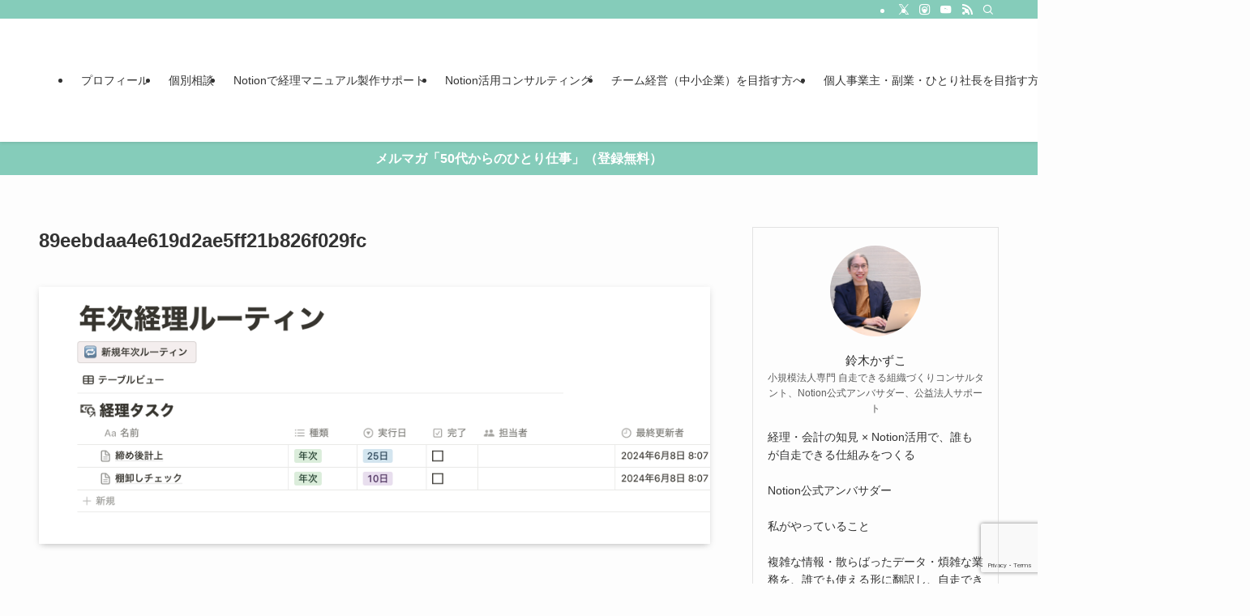

--- FILE ---
content_type: text/html; charset=UTF-8
request_url: https://kazoo-log.com/accountant-manuals-notion/89eebdaa4e619d2ae5ff21b826f029fc/
body_size: 22094
content:
<!DOCTYPE html>
<html dir="ltr" lang="ja" prefix="og: https://ogp.me/ns#" data-loaded="false" data-scrolled="false" data-spmenu="closed">
<head>
<meta charset="utf-8">
<meta name="format-detection" content="telephone=no">
<meta http-equiv="X-UA-Compatible" content="IE=edge">
<meta name="viewport" content="width=device-width, viewport-fit=cover">
<title>89eebdaa4e619d2ae5ff21b826f029fc - 経理戦略会議</title>

		<!-- All in One SEO Pro 4.6.5 - aioseo.com -->
		<meta name="robots" content="max-image-preview:large" />
		<link rel="canonical" href="https://kazoo-log.com/accountant-manuals-notion/89eebdaa4e619d2ae5ff21b826f029fc/" />
		<meta name="generator" content="All in One SEO Pro (AIOSEO) 4.6.5" />
		<meta property="og:locale" content="ja_JP" />
		<meta property="og:site_name" content="経理戦略会議" />
		<meta property="og:type" content="article" />
		<meta property="og:title" content="89eebdaa4e619d2ae5ff21b826f029fc - 経理戦略会議" />
		<meta property="og:url" content="https://kazoo-log.com/accountant-manuals-notion/89eebdaa4e619d2ae5ff21b826f029fc/" />
		<meta property="og:image" content="https://kazoo-log.com/wp-content/uploads/2022/12/DSC_2523-scaled.jpg" />
		<meta property="og:image:secure_url" content="https://kazoo-log.com/wp-content/uploads/2022/12/DSC_2523-scaled.jpg" />
		<meta property="article:published_time" content="2024-06-10T18:08:31+00:00" />
		<meta property="article:modified_time" content="2024-06-10T18:08:31+00:00" />
		<meta name="twitter:card" content="summary_large_image" />
		<meta name="twitter:site" content="@torayome" />
		<meta name="twitter:title" content="89eebdaa4e619d2ae5ff21b826f029fc - 経理戦略会議" />
		<meta name="twitter:creator" content="@torayome" />
		<meta name="twitter:image" content="https://kazoo-log.com/wp-content/uploads/2022/12/DSC_2523-scaled.jpg" />
		<meta name="twitter:label1" content="投稿者" />
		<meta name="twitter:data1" content="鈴木かずこ" />
		<script type="application/ld+json" class="aioseo-schema">
			{"@context":"https:\/\/schema.org","@graph":[{"@type":"BreadcrumbList","@id":"https:\/\/kazoo-log.com\/accountant-manuals-notion\/89eebdaa4e619d2ae5ff21b826f029fc\/#breadcrumblist","itemListElement":[{"@type":"ListItem","@id":"https:\/\/kazoo-log.com\/#listItem","position":1,"name":"\u5bb6","item":"https:\/\/kazoo-log.com\/","nextItem":"https:\/\/kazoo-log.com\/accountant-manuals-notion\/89eebdaa4e619d2ae5ff21b826f029fc\/#listItem"},{"@type":"ListItem","@id":"https:\/\/kazoo-log.com\/accountant-manuals-notion\/89eebdaa4e619d2ae5ff21b826f029fc\/#listItem","position":2,"name":"89eebdaa4e619d2ae5ff21b826f029fc","previousItem":"https:\/\/kazoo-log.com\/#listItem"}]},{"@type":"ItemPage","@id":"https:\/\/kazoo-log.com\/accountant-manuals-notion\/89eebdaa4e619d2ae5ff21b826f029fc\/#itempage","url":"https:\/\/kazoo-log.com\/accountant-manuals-notion\/89eebdaa4e619d2ae5ff21b826f029fc\/","name":"89eebdaa4e619d2ae5ff21b826f029fc - \u7d4c\u7406\u6226\u7565\u4f1a\u8b70","inLanguage":"ja","isPartOf":{"@id":"https:\/\/kazoo-log.com\/#website"},"breadcrumb":{"@id":"https:\/\/kazoo-log.com\/accountant-manuals-notion\/89eebdaa4e619d2ae5ff21b826f029fc\/#breadcrumblist"},"author":{"@id":"https:\/\/kazoo-log.com\/author\/suzuki\/#author"},"creator":{"@id":"https:\/\/kazoo-log.com\/author\/suzuki\/#author"},"datePublished":"2024-06-11T03:08:31+09:00","dateModified":"2024-06-11T03:08:31+09:00"},{"@type":"Person","@id":"https:\/\/kazoo-log.com\/author\/suzuki\/#author","url":"https:\/\/kazoo-log.com\/author\/suzuki\/","name":"\u9234\u6728\u304b\u305a\u3053","image":{"@type":"ImageObject","@id":"https:\/\/kazoo-log.com\/accountant-manuals-notion\/89eebdaa4e619d2ae5ff21b826f029fc\/#authorImage","url":"https:\/\/secure.gravatar.com\/avatar\/30fb15b2afe54007045d5c364401d82103c91887148c598c7afdd7d202b5bb3d?s=96&d=mm&r=g","width":96,"height":96,"caption":"\u9234\u6728\u304b\u305a\u3053"},"sameAs":["https:\/\/twitter.com\/torayome"]},{"@type":"WebPage","@id":"https:\/\/kazoo-log.com\/accountant-manuals-notion\/89eebdaa4e619d2ae5ff21b826f029fc\/#webpage","url":"https:\/\/kazoo-log.com\/accountant-manuals-notion\/89eebdaa4e619d2ae5ff21b826f029fc\/","name":"89eebdaa4e619d2ae5ff21b826f029fc - \u7d4c\u7406\u6226\u7565\u4f1a\u8b70","inLanguage":"ja","isPartOf":{"@id":"https:\/\/kazoo-log.com\/#website"},"breadcrumb":{"@id":"https:\/\/kazoo-log.com\/accountant-manuals-notion\/89eebdaa4e619d2ae5ff21b826f029fc\/#breadcrumblist"},"author":{"@id":"https:\/\/kazoo-log.com\/author\/suzuki\/#author"},"creator":{"@id":"https:\/\/kazoo-log.com\/author\/suzuki\/#author"},"datePublished":"2024-06-11T03:08:31+09:00","dateModified":"2024-06-11T03:08:31+09:00"},{"@type":"WebSite","@id":"https:\/\/kazoo-log.com\/#website","url":"https:\/\/kazoo-log.com\/","name":"\u9234\u6728\u304b\u305a\u3053\u500b\u4eba\u4e8b\u696d\u4e3b\u30fb\u4e2d\u5c0f\u4f01\u696d\u7d4c\u7406\u30b3\u30f3\u30b5\u30eb\u30bf\u30f3\u30c8\u516c\u5f0f\u30b5\u30a4\u30c8","description":"\u30d0\u30c3\u30af\u30aa\u30d5\u30a3\u30b9\u304b\u3089\u5922\u3092\u5f62\u306b\u301c\u9234\u6728\u304b\u305a\u3053\u516c\u5f0f\u30b5\u30a4\u30c8","inLanguage":"ja","publisher":{"@id":"https:\/\/kazoo-log.com\/#person"}}]}
		</script>
		<!-- All in One SEO Pro -->

<link rel='dns-prefetch' href='//webfonts.xserver.jp' />
<link rel='dns-prefetch' href='//www.googletagmanager.com' />
<link rel='dns-prefetch' href='//pagead2.googlesyndication.com' />
<link rel="alternate" type="application/rss+xml" title="経理戦略会議 &raquo; フィード" href="https://kazoo-log.com/feed/" />
<link rel="alternate" type="application/rss+xml" title="経理戦略会議 &raquo; コメントフィード" href="https://kazoo-log.com/comments/feed/" />
		<!-- This site uses the Google Analytics by MonsterInsights plugin v9.11.1 - Using Analytics tracking - https://www.monsterinsights.com/ -->
							<script src="//www.googletagmanager.com/gtag/js?id=G-L31BH7BVX5"  data-cfasync="false" data-wpfc-render="false" type="text/javascript" async></script>
			<script data-cfasync="false" data-wpfc-render="false" type="text/javascript">
				var mi_version = '9.11.1';
				var mi_track_user = true;
				var mi_no_track_reason = '';
								var MonsterInsightsDefaultLocations = {"page_location":"https:\/\/kazoo-log.com\/accountant-manuals-notion\/89eebdaa4e619d2ae5ff21b826f029fc\/"};
								if ( typeof MonsterInsightsPrivacyGuardFilter === 'function' ) {
					var MonsterInsightsLocations = (typeof MonsterInsightsExcludeQuery === 'object') ? MonsterInsightsPrivacyGuardFilter( MonsterInsightsExcludeQuery ) : MonsterInsightsPrivacyGuardFilter( MonsterInsightsDefaultLocations );
				} else {
					var MonsterInsightsLocations = (typeof MonsterInsightsExcludeQuery === 'object') ? MonsterInsightsExcludeQuery : MonsterInsightsDefaultLocations;
				}

								var disableStrs = [
										'ga-disable-G-L31BH7BVX5',
									];

				/* Function to detect opted out users */
				function __gtagTrackerIsOptedOut() {
					for (var index = 0; index < disableStrs.length; index++) {
						if (document.cookie.indexOf(disableStrs[index] + '=true') > -1) {
							return true;
						}
					}

					return false;
				}

				/* Disable tracking if the opt-out cookie exists. */
				if (__gtagTrackerIsOptedOut()) {
					for (var index = 0; index < disableStrs.length; index++) {
						window[disableStrs[index]] = true;
					}
				}

				/* Opt-out function */
				function __gtagTrackerOptout() {
					for (var index = 0; index < disableStrs.length; index++) {
						document.cookie = disableStrs[index] + '=true; expires=Thu, 31 Dec 2099 23:59:59 UTC; path=/';
						window[disableStrs[index]] = true;
					}
				}

				if ('undefined' === typeof gaOptout) {
					function gaOptout() {
						__gtagTrackerOptout();
					}
				}
								window.dataLayer = window.dataLayer || [];

				window.MonsterInsightsDualTracker = {
					helpers: {},
					trackers: {},
				};
				if (mi_track_user) {
					function __gtagDataLayer() {
						dataLayer.push(arguments);
					}

					function __gtagTracker(type, name, parameters) {
						if (!parameters) {
							parameters = {};
						}

						if (parameters.send_to) {
							__gtagDataLayer.apply(null, arguments);
							return;
						}

						if (type === 'event') {
														parameters.send_to = monsterinsights_frontend.v4_id;
							var hookName = name;
							if (typeof parameters['event_category'] !== 'undefined') {
								hookName = parameters['event_category'] + ':' + name;
							}

							if (typeof MonsterInsightsDualTracker.trackers[hookName] !== 'undefined') {
								MonsterInsightsDualTracker.trackers[hookName](parameters);
							} else {
								__gtagDataLayer('event', name, parameters);
							}
							
						} else {
							__gtagDataLayer.apply(null, arguments);
						}
					}

					__gtagTracker('js', new Date());
					__gtagTracker('set', {
						'developer_id.dZGIzZG': true,
											});
					if ( MonsterInsightsLocations.page_location ) {
						__gtagTracker('set', MonsterInsightsLocations);
					}
										__gtagTracker('config', 'G-L31BH7BVX5', {"forceSSL":"true","link_attribution":"true"} );
										window.gtag = __gtagTracker;										(function () {
						/* https://developers.google.com/analytics/devguides/collection/analyticsjs/ */
						/* ga and __gaTracker compatibility shim. */
						var noopfn = function () {
							return null;
						};
						var newtracker = function () {
							return new Tracker();
						};
						var Tracker = function () {
							return null;
						};
						var p = Tracker.prototype;
						p.get = noopfn;
						p.set = noopfn;
						p.send = function () {
							var args = Array.prototype.slice.call(arguments);
							args.unshift('send');
							__gaTracker.apply(null, args);
						};
						var __gaTracker = function () {
							var len = arguments.length;
							if (len === 0) {
								return;
							}
							var f = arguments[len - 1];
							if (typeof f !== 'object' || f === null || typeof f.hitCallback !== 'function') {
								if ('send' === arguments[0]) {
									var hitConverted, hitObject = false, action;
									if ('event' === arguments[1]) {
										if ('undefined' !== typeof arguments[3]) {
											hitObject = {
												'eventAction': arguments[3],
												'eventCategory': arguments[2],
												'eventLabel': arguments[4],
												'value': arguments[5] ? arguments[5] : 1,
											}
										}
									}
									if ('pageview' === arguments[1]) {
										if ('undefined' !== typeof arguments[2]) {
											hitObject = {
												'eventAction': 'page_view',
												'page_path': arguments[2],
											}
										}
									}
									if (typeof arguments[2] === 'object') {
										hitObject = arguments[2];
									}
									if (typeof arguments[5] === 'object') {
										Object.assign(hitObject, arguments[5]);
									}
									if ('undefined' !== typeof arguments[1].hitType) {
										hitObject = arguments[1];
										if ('pageview' === hitObject.hitType) {
											hitObject.eventAction = 'page_view';
										}
									}
									if (hitObject) {
										action = 'timing' === arguments[1].hitType ? 'timing_complete' : hitObject.eventAction;
										hitConverted = mapArgs(hitObject);
										__gtagTracker('event', action, hitConverted);
									}
								}
								return;
							}

							function mapArgs(args) {
								var arg, hit = {};
								var gaMap = {
									'eventCategory': 'event_category',
									'eventAction': 'event_action',
									'eventLabel': 'event_label',
									'eventValue': 'event_value',
									'nonInteraction': 'non_interaction',
									'timingCategory': 'event_category',
									'timingVar': 'name',
									'timingValue': 'value',
									'timingLabel': 'event_label',
									'page': 'page_path',
									'location': 'page_location',
									'title': 'page_title',
									'referrer' : 'page_referrer',
								};
								for (arg in args) {
																		if (!(!args.hasOwnProperty(arg) || !gaMap.hasOwnProperty(arg))) {
										hit[gaMap[arg]] = args[arg];
									} else {
										hit[arg] = args[arg];
									}
								}
								return hit;
							}

							try {
								f.hitCallback();
							} catch (ex) {
							}
						};
						__gaTracker.create = newtracker;
						__gaTracker.getByName = newtracker;
						__gaTracker.getAll = function () {
							return [];
						};
						__gaTracker.remove = noopfn;
						__gaTracker.loaded = true;
						window['__gaTracker'] = __gaTracker;
					})();
									} else {
										console.log("");
					(function () {
						function __gtagTracker() {
							return null;
						}

						window['__gtagTracker'] = __gtagTracker;
						window['gtag'] = __gtagTracker;
					})();
									}
			</script>
							<!-- / Google Analytics by MonsterInsights -->
		<!-- kazoo-log.com is managing ads with Advanced Ads 2.0.16 – https://wpadvancedads.com/ --><script id="kazoo-ready">
			window.advanced_ads_ready=function(e,a){a=a||"complete";var d=function(e){return"interactive"===a?"loading"!==e:"complete"===e};d(document.readyState)?e():document.addEventListener("readystatechange",(function(a){d(a.target.readyState)&&e()}),{once:"interactive"===a})},window.advanced_ads_ready_queue=window.advanced_ads_ready_queue||[];		</script>
		<style id='wp-img-auto-sizes-contain-inline-css' type='text/css'>
img:is([sizes=auto i],[sizes^="auto," i]){contain-intrinsic-size:3000px 1500px}
/*# sourceURL=wp-img-auto-sizes-contain-inline-css */
</style>
<link rel='stylesheet' id='wp-block-library-css' href='https://kazoo-log.com/wp-includes/css/dist/block-library/style.min.css?ver=6.9' type='text/css' media='all' />
<style id='global-styles-inline-css' type='text/css'>
:root{--wp--preset--aspect-ratio--square: 1;--wp--preset--aspect-ratio--4-3: 4/3;--wp--preset--aspect-ratio--3-4: 3/4;--wp--preset--aspect-ratio--3-2: 3/2;--wp--preset--aspect-ratio--2-3: 2/3;--wp--preset--aspect-ratio--16-9: 16/9;--wp--preset--aspect-ratio--9-16: 9/16;--wp--preset--color--black: #000;--wp--preset--color--cyan-bluish-gray: #abb8c3;--wp--preset--color--white: #fff;--wp--preset--color--pale-pink: #f78da7;--wp--preset--color--vivid-red: #cf2e2e;--wp--preset--color--luminous-vivid-orange: #ff6900;--wp--preset--color--luminous-vivid-amber: #fcb900;--wp--preset--color--light-green-cyan: #7bdcb5;--wp--preset--color--vivid-green-cyan: #00d084;--wp--preset--color--pale-cyan-blue: #8ed1fc;--wp--preset--color--vivid-cyan-blue: #0693e3;--wp--preset--color--vivid-purple: #9b51e0;--wp--preset--color--swl-main: var(--color_main);--wp--preset--color--swl-main-thin: var(--color_main_thin);--wp--preset--color--swl-gray: var(--color_gray);--wp--preset--color--swl-deep-01: var(--color_deep01);--wp--preset--color--swl-deep-02: var(--color_deep02);--wp--preset--color--swl-deep-03: var(--color_deep03);--wp--preset--color--swl-deep-04: var(--color_deep04);--wp--preset--color--swl-pale-01: var(--color_pale01);--wp--preset--color--swl-pale-02: var(--color_pale02);--wp--preset--color--swl-pale-03: var(--color_pale03);--wp--preset--color--swl-pale-04: var(--color_pale04);--wp--preset--gradient--vivid-cyan-blue-to-vivid-purple: linear-gradient(135deg,rgb(6,147,227) 0%,rgb(155,81,224) 100%);--wp--preset--gradient--light-green-cyan-to-vivid-green-cyan: linear-gradient(135deg,rgb(122,220,180) 0%,rgb(0,208,130) 100%);--wp--preset--gradient--luminous-vivid-amber-to-luminous-vivid-orange: linear-gradient(135deg,rgb(252,185,0) 0%,rgb(255,105,0) 100%);--wp--preset--gradient--luminous-vivid-orange-to-vivid-red: linear-gradient(135deg,rgb(255,105,0) 0%,rgb(207,46,46) 100%);--wp--preset--gradient--very-light-gray-to-cyan-bluish-gray: linear-gradient(135deg,rgb(238,238,238) 0%,rgb(169,184,195) 100%);--wp--preset--gradient--cool-to-warm-spectrum: linear-gradient(135deg,rgb(74,234,220) 0%,rgb(151,120,209) 20%,rgb(207,42,186) 40%,rgb(238,44,130) 60%,rgb(251,105,98) 80%,rgb(254,248,76) 100%);--wp--preset--gradient--blush-light-purple: linear-gradient(135deg,rgb(255,206,236) 0%,rgb(152,150,240) 100%);--wp--preset--gradient--blush-bordeaux: linear-gradient(135deg,rgb(254,205,165) 0%,rgb(254,45,45) 50%,rgb(107,0,62) 100%);--wp--preset--gradient--luminous-dusk: linear-gradient(135deg,rgb(255,203,112) 0%,rgb(199,81,192) 50%,rgb(65,88,208) 100%);--wp--preset--gradient--pale-ocean: linear-gradient(135deg,rgb(255,245,203) 0%,rgb(182,227,212) 50%,rgb(51,167,181) 100%);--wp--preset--gradient--electric-grass: linear-gradient(135deg,rgb(202,248,128) 0%,rgb(113,206,126) 100%);--wp--preset--gradient--midnight: linear-gradient(135deg,rgb(2,3,129) 0%,rgb(40,116,252) 100%);--wp--preset--font-size--small: 0.9em;--wp--preset--font-size--medium: 1.1em;--wp--preset--font-size--large: 1.25em;--wp--preset--font-size--x-large: 42px;--wp--preset--font-size--xs: 0.75em;--wp--preset--font-size--huge: 1.6em;--wp--preset--spacing--20: 0.44rem;--wp--preset--spacing--30: 0.67rem;--wp--preset--spacing--40: 1rem;--wp--preset--spacing--50: 1.5rem;--wp--preset--spacing--60: 2.25rem;--wp--preset--spacing--70: 3.38rem;--wp--preset--spacing--80: 5.06rem;--wp--preset--shadow--natural: 6px 6px 9px rgba(0, 0, 0, 0.2);--wp--preset--shadow--deep: 12px 12px 50px rgba(0, 0, 0, 0.4);--wp--preset--shadow--sharp: 6px 6px 0px rgba(0, 0, 0, 0.2);--wp--preset--shadow--outlined: 6px 6px 0px -3px rgb(255, 255, 255), 6px 6px rgb(0, 0, 0);--wp--preset--shadow--crisp: 6px 6px 0px rgb(0, 0, 0);}:where(.is-layout-flex){gap: 0.5em;}:where(.is-layout-grid){gap: 0.5em;}body .is-layout-flex{display: flex;}.is-layout-flex{flex-wrap: wrap;align-items: center;}.is-layout-flex > :is(*, div){margin: 0;}body .is-layout-grid{display: grid;}.is-layout-grid > :is(*, div){margin: 0;}:where(.wp-block-columns.is-layout-flex){gap: 2em;}:where(.wp-block-columns.is-layout-grid){gap: 2em;}:where(.wp-block-post-template.is-layout-flex){gap: 1.25em;}:where(.wp-block-post-template.is-layout-grid){gap: 1.25em;}.has-black-color{color: var(--wp--preset--color--black) !important;}.has-cyan-bluish-gray-color{color: var(--wp--preset--color--cyan-bluish-gray) !important;}.has-white-color{color: var(--wp--preset--color--white) !important;}.has-pale-pink-color{color: var(--wp--preset--color--pale-pink) !important;}.has-vivid-red-color{color: var(--wp--preset--color--vivid-red) !important;}.has-luminous-vivid-orange-color{color: var(--wp--preset--color--luminous-vivid-orange) !important;}.has-luminous-vivid-amber-color{color: var(--wp--preset--color--luminous-vivid-amber) !important;}.has-light-green-cyan-color{color: var(--wp--preset--color--light-green-cyan) !important;}.has-vivid-green-cyan-color{color: var(--wp--preset--color--vivid-green-cyan) !important;}.has-pale-cyan-blue-color{color: var(--wp--preset--color--pale-cyan-blue) !important;}.has-vivid-cyan-blue-color{color: var(--wp--preset--color--vivid-cyan-blue) !important;}.has-vivid-purple-color{color: var(--wp--preset--color--vivid-purple) !important;}.has-black-background-color{background-color: var(--wp--preset--color--black) !important;}.has-cyan-bluish-gray-background-color{background-color: var(--wp--preset--color--cyan-bluish-gray) !important;}.has-white-background-color{background-color: var(--wp--preset--color--white) !important;}.has-pale-pink-background-color{background-color: var(--wp--preset--color--pale-pink) !important;}.has-vivid-red-background-color{background-color: var(--wp--preset--color--vivid-red) !important;}.has-luminous-vivid-orange-background-color{background-color: var(--wp--preset--color--luminous-vivid-orange) !important;}.has-luminous-vivid-amber-background-color{background-color: var(--wp--preset--color--luminous-vivid-amber) !important;}.has-light-green-cyan-background-color{background-color: var(--wp--preset--color--light-green-cyan) !important;}.has-vivid-green-cyan-background-color{background-color: var(--wp--preset--color--vivid-green-cyan) !important;}.has-pale-cyan-blue-background-color{background-color: var(--wp--preset--color--pale-cyan-blue) !important;}.has-vivid-cyan-blue-background-color{background-color: var(--wp--preset--color--vivid-cyan-blue) !important;}.has-vivid-purple-background-color{background-color: var(--wp--preset--color--vivid-purple) !important;}.has-black-border-color{border-color: var(--wp--preset--color--black) !important;}.has-cyan-bluish-gray-border-color{border-color: var(--wp--preset--color--cyan-bluish-gray) !important;}.has-white-border-color{border-color: var(--wp--preset--color--white) !important;}.has-pale-pink-border-color{border-color: var(--wp--preset--color--pale-pink) !important;}.has-vivid-red-border-color{border-color: var(--wp--preset--color--vivid-red) !important;}.has-luminous-vivid-orange-border-color{border-color: var(--wp--preset--color--luminous-vivid-orange) !important;}.has-luminous-vivid-amber-border-color{border-color: var(--wp--preset--color--luminous-vivid-amber) !important;}.has-light-green-cyan-border-color{border-color: var(--wp--preset--color--light-green-cyan) !important;}.has-vivid-green-cyan-border-color{border-color: var(--wp--preset--color--vivid-green-cyan) !important;}.has-pale-cyan-blue-border-color{border-color: var(--wp--preset--color--pale-cyan-blue) !important;}.has-vivid-cyan-blue-border-color{border-color: var(--wp--preset--color--vivid-cyan-blue) !important;}.has-vivid-purple-border-color{border-color: var(--wp--preset--color--vivid-purple) !important;}.has-vivid-cyan-blue-to-vivid-purple-gradient-background{background: var(--wp--preset--gradient--vivid-cyan-blue-to-vivid-purple) !important;}.has-light-green-cyan-to-vivid-green-cyan-gradient-background{background: var(--wp--preset--gradient--light-green-cyan-to-vivid-green-cyan) !important;}.has-luminous-vivid-amber-to-luminous-vivid-orange-gradient-background{background: var(--wp--preset--gradient--luminous-vivid-amber-to-luminous-vivid-orange) !important;}.has-luminous-vivid-orange-to-vivid-red-gradient-background{background: var(--wp--preset--gradient--luminous-vivid-orange-to-vivid-red) !important;}.has-very-light-gray-to-cyan-bluish-gray-gradient-background{background: var(--wp--preset--gradient--very-light-gray-to-cyan-bluish-gray) !important;}.has-cool-to-warm-spectrum-gradient-background{background: var(--wp--preset--gradient--cool-to-warm-spectrum) !important;}.has-blush-light-purple-gradient-background{background: var(--wp--preset--gradient--blush-light-purple) !important;}.has-blush-bordeaux-gradient-background{background: var(--wp--preset--gradient--blush-bordeaux) !important;}.has-luminous-dusk-gradient-background{background: var(--wp--preset--gradient--luminous-dusk) !important;}.has-pale-ocean-gradient-background{background: var(--wp--preset--gradient--pale-ocean) !important;}.has-electric-grass-gradient-background{background: var(--wp--preset--gradient--electric-grass) !important;}.has-midnight-gradient-background{background: var(--wp--preset--gradient--midnight) !important;}.has-small-font-size{font-size: var(--wp--preset--font-size--small) !important;}.has-medium-font-size{font-size: var(--wp--preset--font-size--medium) !important;}.has-large-font-size{font-size: var(--wp--preset--font-size--large) !important;}.has-x-large-font-size{font-size: var(--wp--preset--font-size--x-large) !important;}
/*# sourceURL=global-styles-inline-css */
</style>

<link rel='stylesheet' id='swell-icons-css' href='https://kazoo-log.com/wp-content/themes/swell/build/css/swell-icons.css?ver=2.13.0' type='text/css' media='all' />
<link rel='stylesheet' id='main_style-css' href='https://kazoo-log.com/wp-content/themes/swell/build/css/main.css?ver=2.13.0' type='text/css' media='all' />
<link rel='stylesheet' id='swell_blocks-css' href='https://kazoo-log.com/wp-content/themes/swell/build/css/blocks.css?ver=2.13.0' type='text/css' media='all' />
<style id='swell_custom-inline-css' type='text/css'>
:root{--swl-fz--content:4vw;--swl-font_family:"游ゴシック体", "Yu Gothic", YuGothic, "Hiragino Kaku Gothic ProN", "Hiragino Sans", Meiryo, sans-serif;--swl-font_weight:500;--color_main:#85ccba;--color_text:#333;--color_link:#1176d4;--color_htag:#85ccba;--color_bg:#fdfdfd;--color_gradient1:#d8ffff;--color_gradient2:#87e7ff;--color_main_thin:rgba(166, 255, 233, 0.05 );--color_main_dark:rgba(100, 153, 140, 1 );--color_list_check:#85ccba;--color_list_num:#85ccba;--color_list_good:#86dd7b;--color_list_triangle:#f4e03a;--color_list_bad:#f36060;--color_faq_q:#d55656;--color_faq_a:#6599b7;--color_icon_good:#3cd250;--color_icon_good_bg:#ecffe9;--color_icon_bad:#4b73eb;--color_icon_bad_bg:#eafaff;--color_icon_info:#f578b4;--color_icon_info_bg:#fff0fa;--color_icon_announce:#ffa537;--color_icon_announce_bg:#fff5f0;--color_icon_pen:#7a7a7a;--color_icon_pen_bg:#f7f7f7;--color_icon_book:#787364;--color_icon_book_bg:#f8f6ef;--color_icon_point:#ffa639;--color_icon_check:#86d67c;--color_icon_batsu:#f36060;--color_icon_hatena:#5295cc;--color_icon_caution:#f7da38;--color_icon_memo:#84878a;--color_deep01:#e44141;--color_deep02:#3d79d5;--color_deep03:#63a84d;--color_deep04:#f09f4d;--color_pale01:#fff2f0;--color_pale02:#f3f8fd;--color_pale03:#f1f9ee;--color_pale04:#fdf9ee;--color_mark_blue:#b7e3ff;--color_mark_green:#bdf9c3;--color_mark_yellow:#fcf69f;--color_mark_orange:#ffddbc;--border01:solid 1px var(--color_main);--border02:double 4px var(--color_main);--border03:dashed 2px var(--color_border);--border04:solid 4px var(--color_gray);--card_posts_thumb_ratio:56.25%;--list_posts_thumb_ratio:61.805%;--big_posts_thumb_ratio:56.25%;--thumb_posts_thumb_ratio:61.805%;--blogcard_thumb_ratio:56.25%;--color_header_bg:#ffffff;--color_header_text:#333;--color_footer_bg:#fdfdfd;--color_footer_text:#333;--container_size:1200px;--article_size:900px;--logo_size_sp:80px;--logo_size_pc:120px;--logo_size_pcfix:48px;}.swl-cell-bg[data-icon="doubleCircle"]{--cell-icon-color:#ffc977}.swl-cell-bg[data-icon="circle"]{--cell-icon-color:#94e29c}.swl-cell-bg[data-icon="triangle"]{--cell-icon-color:#eeda2f}.swl-cell-bg[data-icon="close"]{--cell-icon-color:#ec9191}.swl-cell-bg[data-icon="hatena"]{--cell-icon-color:#93c9da}.swl-cell-bg[data-icon="check"]{--cell-icon-color:#94e29c}.swl-cell-bg[data-icon="line"]{--cell-icon-color:#9b9b9b}.cap_box[data-colset="col1"]{--capbox-color:#f59b5f;--capbox-color--bg:#fff8eb}.cap_box[data-colset="col2"]{--capbox-color:#5fb9f5;--capbox-color--bg:#edf5ff}.cap_box[data-colset="col3"]{--capbox-color:#2fcd90;--capbox-color--bg:#eafaf2}.red_{--the-btn-color:#f74a4a;--the-btn-color2:#ffbc49;--the-solid-shadow: rgba(185, 56, 56, 1 )}.blue_{--the-btn-color:#338df4;--the-btn-color2:#35eaff;--the-solid-shadow: rgba(38, 106, 183, 1 )}.green_{--the-btn-color:#62d847;--the-btn-color2:#7bf7bd;--the-solid-shadow: rgba(74, 162, 53, 1 )}.is-style-btn_normal{--the-btn-radius:80px}.is-style-btn_solid{--the-btn-radius:80px}.is-style-btn_shiny{--the-btn-radius:80px}.is-style-btn_line{--the-btn-radius:80px}.post_content blockquote{padding:1.5em 2em 1.5em 3em}.post_content blockquote::before{content:"";display:block;width:5px;height:calc(100% - 3em);top:1.5em;left:1.5em;border-left:solid 1px rgba(180,180,180,.75);border-right:solid 1px rgba(180,180,180,.75);}.mark_blue{background:-webkit-linear-gradient(transparent 64%,var(--color_mark_blue) 0%);background:linear-gradient(transparent 64%,var(--color_mark_blue) 0%)}.mark_green{background:-webkit-linear-gradient(transparent 64%,var(--color_mark_green) 0%);background:linear-gradient(transparent 64%,var(--color_mark_green) 0%)}.mark_yellow{background:-webkit-linear-gradient(transparent 64%,var(--color_mark_yellow) 0%);background:linear-gradient(transparent 64%,var(--color_mark_yellow) 0%)}.mark_orange{background:-webkit-linear-gradient(transparent 64%,var(--color_mark_orange) 0%);background:linear-gradient(transparent 64%,var(--color_mark_orange) 0%)}[class*="is-style-icon_"]{color:#333;border-width:0}[class*="is-style-big_icon_"]{border-width:2px;border-style:solid}[data-col="gray"] .c-balloon__text{background:#f7f7f7;border-color:#ccc}[data-col="gray"] .c-balloon__before{border-right-color:#f7f7f7}[data-col="green"] .c-balloon__text{background:#d1f8c2;border-color:#9ddd93}[data-col="green"] .c-balloon__before{border-right-color:#d1f8c2}[data-col="blue"] .c-balloon__text{background:#e2f6ff;border-color:#93d2f0}[data-col="blue"] .c-balloon__before{border-right-color:#e2f6ff}[data-col="red"] .c-balloon__text{background:#ffebeb;border-color:#f48789}[data-col="red"] .c-balloon__before{border-right-color:#ffebeb}[data-col="yellow"] .c-balloon__text{background:#f9f7d2;border-color:#fbe593}[data-col="yellow"] .c-balloon__before{border-right-color:#f9f7d2}.-type-list2 .p-postList__body::after,.-type-big .p-postList__body::after{content: "READ MORE »";}.c-postThumb__cat{background-color:#85ccba;color:#fff;background-image: repeating-linear-gradient(-45deg,rgba(255,255,255,.1),rgba(255,255,255,.1) 6px,transparent 6px,transparent 12px)}.post_content h2:where(:not([class^="swell-block-"]):not(.faq_q):not(.p-postList__title)){background:var(--color_htag);padding:.75em 1em;color:#fff}.post_content h2:where(:not([class^="swell-block-"]):not(.faq_q):not(.p-postList__title))::before{position:absolute;display:block;pointer-events:none;content:"";top:-4px;left:0;width:100%;height:calc(100% + 4px);box-sizing:content-box;border-top:solid 2px var(--color_htag);border-bottom:solid 2px var(--color_htag)}.post_content h3:where(:not([class^="swell-block-"]):not(.faq_q):not(.p-postList__title)){padding:0 .5em .5em}.post_content h3:where(:not([class^="swell-block-"]):not(.faq_q):not(.p-postList__title))::before{content:"";width:100%;height:2px;background: repeating-linear-gradient(90deg, var(--color_htag) 0%, var(--color_htag) 29.3%, rgba(150,150,150,.2) 29.3%, rgba(150,150,150,.2) 100%)}.post_content h4:where(:not([class^="swell-block-"]):not(.faq_q):not(.p-postList__title)){padding:0 0 0 16px;border-left:solid 2px var(--color_htag)}.l-header{box-shadow: 0 1px 4px rgba(0,0,0,.12)}.l-header__bar{color:#fff;background:#85ccba}.l-header__menuBtn{order:1}.l-header__customBtn{order:3}.c-gnav a::after{background:var(--color_main);width:100%;height:2px;transform:scaleX(0)}.p-spHeadMenu .menu-item.-current{border-bottom-color:var(--color_main)}.c-gnav > li:hover > a::after,.c-gnav > .-current > a::after{transform: scaleX(1)}.c-gnav .sub-menu{color:#333;background:#fff}.l-fixHeader::before{opacity:1}.c-infoBar{color:#fff;background-color:#85ccba}.c-infoBar__text{font-size:3.8vw}.c-infoBar__btn{background-color:var(--color_main) !important}#pagetop{border-radius:50%}.c-widget__title.-spmenu{padding:.5em .75em;border-radius:var(--swl-radius--2, 0px);background:var(--color_main);color:#fff;}.c-widget__title.-footer{padding:.5em}.c-widget__title.-footer::before{content:"";bottom:0;left:0;width:40%;z-index:1;background:var(--color_main)}.c-widget__title.-footer::after{content:"";bottom:0;left:0;width:100%;background:var(--color_border)}.p-spMenu{color:#333}.p-spMenu__inner::before{background:#fdfdfd;opacity:1}.p-spMenu__overlay{background:#000;opacity:0.6}[class*="page-numbers"]{border-radius:50%;margin:4px;color:#fff;background-color:#dedede}a{text-decoration: none}.l-topTitleArea.c-filterLayer::before{background-color:#000;opacity:0.2;content:""}@media screen and (min-width: 960px){:root{}}@media screen and (max-width: 959px){:root{}.l-header__logo{order:2;text-align:center}}@media screen and (min-width: 600px){:root{--swl-fz--content:16px;}.c-infoBar__text{font-size:16px}}@media screen and (max-width: 599px){:root{}}@media (min-width: 1108px) {.alignwide{left:-100px;width:calc(100% + 200px);}}@media (max-width: 1108px) {.-sidebar-off .swell-block-fullWide__inner.l-container .alignwide{left:0px;width:100%;}}.l-fixHeader .l-fixHeader__gnav{order:0}[data-scrolled=true] .l-fixHeader[data-ready]{opacity:1;-webkit-transform:translateY(0)!important;transform:translateY(0)!important;visibility:visible}.-body-solid .l-fixHeader{box-shadow:0 2px 4px var(--swl-color_shadow)}.l-fixHeader__inner{align-items:stretch;color:var(--color_header_text);display:flex;padding-bottom:0;padding-top:0;position:relative;z-index:1}.l-fixHeader__logo{align-items:center;display:flex;line-height:1;margin-right:24px;order:0;padding:16px 0}.c-infoBar{overflow:hidden;position:relative;width:100%}.c-infoBar.-bg-stripe:before{background-image:repeating-linear-gradient(-45deg,#fff 0 6px,transparent 6px 12px);content:"";display:block;opacity:.1}.c-infoBar__link{text-decoration:none;z-index:0}.c-infoBar__link,.c-infoBar__text{color:inherit;display:block;position:relative}.c-infoBar__text{font-weight:700;padding:8px 0;z-index:1}.c-infoBar__text.-flow-on{-webkit-animation:flowing_text 12s linear infinite;animation:flowing_text 12s linear infinite;-webkit-animation-duration:12s;animation-duration:12s;text-align:left;-webkit-transform:translateX(100%);transform:translateX(100%);white-space:nowrap}.c-infoBar__text.-flow-off{align-items:center;display:flex;flex-wrap:wrap;justify-content:center;text-align:center}.c-infoBar__btn{border-radius:40px;box-shadow:0 2px 4px var(--swl-color_shadow);color:#fff;display:block;font-size:.95em;line-height:2;margin-left:1em;min-width:1em;padding:0 1em;text-decoration:none;width:auto}@media (min-width:960px){.c-infoBar__text.-flow-on{-webkit-animation-duration:20s;animation-duration:20s}}@media (min-width:1200px){.c-infoBar__text.-flow-on{-webkit-animation-duration:24s;animation-duration:24s}}@media (min-width:1600px){.c-infoBar__text.-flow-on{-webkit-animation-duration:30s;animation-duration:30s}}.is-style-btn_normal a,.is-style-btn_shiny a{box-shadow:var(--swl-btn_shadow)}.c-shareBtns__btn,.is-style-balloon>.c-tabList .c-tabList__button,.p-snsCta,[class*=page-numbers]{box-shadow:var(--swl-box_shadow)}.p-articleThumb__img,.p-articleThumb__youtube{box-shadow:var(--swl-img_shadow)}.p-pickupBanners__item .c-bannerLink,.p-postList__thumb{box-shadow:0 2px 8px rgba(0,0,0,.1),0 4px 4px -4px rgba(0,0,0,.1)}.p-postList.-w-ranking li:before{background-image:repeating-linear-gradient(-45deg,hsla(0,0%,100%,.1),hsla(0,0%,100%,.1) 6px,transparent 0,transparent 12px);box-shadow:1px 1px 4px rgba(0,0,0,.2)}.l-header__bar{position:relative;width:100%}.l-header__bar .c-catchphrase{color:inherit;font-size:12px;letter-spacing:var(--swl-letter_spacing,.2px);line-height:14px;margin-right:auto;overflow:hidden;padding:4px 0;white-space:nowrap;width:50%}.l-header__bar .c-iconList .c-iconList__link{margin:0;padding:4px 6px}.l-header__barInner{align-items:center;display:flex;justify-content:flex-end}.p-spHeadMenu{text-align:center}.p-spHeadMenu .sub-menu{display:none}.p-spHeadMenu .menu-item{-webkit-backface-visibility:hidden;backface-visibility:hidden;border-bottom:2px solid transparent;flex-shrink:0;font-size:12px;height:36px;padding:0;width:auto}.p-spHeadMenu .menu-item.-current{border-bottom-color:currentcolor}.p-spHeadMenu a{display:block;line-height:36px;padding:0 12px;text-decoration:none}.l-header__spNav.swiper:not(.swiper-initialized) .p-spHeadMenu{visibility:hidden}.l-header__spNav a{color:var(--color_header_text)}.l-header__spNav[data-loop="0"] .p-spHeadMenu{display:flex;overflow-x:auto}.l-header__spNav[data-loop="0"] .menu-item:first-child{margin-left:auto}.l-header__spNav[data-loop="0"] .menu-item:last-child{margin-right:auto}@media (min-width:960px){.l-header__spNav{display:none}}@media (min-width:960px){.-series .l-header__inner{align-items:stretch;display:flex}.-series .l-header__logo{align-items:center;display:flex;flex-wrap:wrap;margin-right:24px;padding:16px 0}.-series .l-header__logo .c-catchphrase{font-size:13px;padding:4px 0}.-series .c-headLogo{margin-right:16px}.-series-right .l-header__inner{justify-content:space-between}.-series-right .c-gnavWrap{margin-left:auto}.-series-right .w-header{margin-left:12px}.-series-left .w-header{margin-left:auto}}@media (min-width:960px) and (min-width:600px){.-series .c-headLogo{max-width:400px}}.c-gnav .sub-menu a:before,.c-listMenu a:before{-webkit-font-smoothing:antialiased;-moz-osx-font-smoothing:grayscale;font-family:icomoon!important;font-style:normal;font-variant:normal;font-weight:400;line-height:1;text-transform:none}.c-submenuToggleBtn{display:none}.c-listMenu a{padding:.75em 1em .75em 1.5em;transition:padding .25s}.c-listMenu a:hover{padding-left:1.75em;padding-right:.75em}.c-gnav .sub-menu a:before,.c-listMenu a:before{color:inherit;content:"\e921";display:inline-block;left:2px;position:absolute;top:50%;-webkit-transform:translateY(-50%);transform:translateY(-50%);vertical-align:middle}.widget_categories>ul>.cat-item>a,.wp-block-categories-list>li>a{padding-left:1.75em}.c-listMenu .children,.c-listMenu .sub-menu{margin:0}.c-listMenu .children a,.c-listMenu .sub-menu a{font-size:.9em;padding-left:2.5em}.c-listMenu .children a:before,.c-listMenu .sub-menu a:before{left:1em}.c-listMenu .children a:hover,.c-listMenu .sub-menu a:hover{padding-left:2.75em}.c-listMenu .children ul a,.c-listMenu .sub-menu ul a{padding-left:3.25em}.c-listMenu .children ul a:before,.c-listMenu .sub-menu ul a:before{left:1.75em}.c-listMenu .children ul a:hover,.c-listMenu .sub-menu ul a:hover{padding-left:3.5em}.c-gnav li:hover>.sub-menu{opacity:1;visibility:visible}.c-gnav .sub-menu:before{background:inherit;content:"";height:100%;left:0;position:absolute;top:0;width:100%;z-index:0}.c-gnav .sub-menu .sub-menu{left:100%;top:0;z-index:-1}.c-gnav .sub-menu a{padding-left:2em}.c-gnav .sub-menu a:before{left:.5em}.c-gnav .sub-menu a:hover .ttl{left:4px}:root{--color_content_bg:var(--color_bg);}.c-shareBtns__item:not(:last-child){margin-right:4px}.c-shareBtns__btn{padding:8px 0}@media screen and (min-width: 960px){:root{}.c-widget__title.-side{border-left:solid 2px var(--color_main);padding:0em .75em}.single .c-postTitle__date{display:none}}@media screen and (max-width: 959px){:root{}.c-widget__title.-side{border-left:solid 2px var(--color_main);padding:0em .75em}.single .c-postTitle__date{display:none}}@media screen and (min-width: 600px){:root{}}@media screen and (max-width: 599px){:root{}}.swell-block-fullWide__inner.l-container{--swl-fw_inner_pad:var(--swl-pad_container,0px)}@media (min-width:960px){.-sidebar-on .l-content .alignfull,.-sidebar-on .l-content .alignwide{left:-16px;width:calc(100% + 32px)}.swell-block-fullWide__inner.l-article{--swl-fw_inner_pad:var(--swl-pad_post_content,0px)}.-sidebar-on .swell-block-fullWide__inner .alignwide{left:0;width:100%}.-sidebar-on .swell-block-fullWide__inner .alignfull{left:calc(0px - var(--swl-fw_inner_pad, 0))!important;margin-left:0!important;margin-right:0!important;width:calc(100% + var(--swl-fw_inner_pad, 0)*2)!important}}.p-relatedPosts .p-postList__item{margin-bottom:1.5em}.p-relatedPosts .p-postList__times,.p-relatedPosts .p-postList__times>:last-child{margin-right:0}@media (min-width:600px){.p-relatedPosts .p-postList__item{width:33.33333%}}@media screen and (min-width:600px) and (max-width:1239px){.p-relatedPosts .p-postList__item:nth-child(7),.p-relatedPosts .p-postList__item:nth-child(8){display:none}}@media screen and (min-width:1240px){.p-relatedPosts .p-postList__item{width:25%}}.-index-off .p-toc,.swell-toc-placeholder:empty{display:none}.p-toc.-modal{height:100%;margin:0;overflow-y:auto;padding:0}#main_content .p-toc{border-radius:var(--swl-radius--2,0);margin:4em auto;max-width:800px}#sidebar .p-toc{margin-top:-.5em}.p-toc .__pn:before{content:none!important;counter-increment:none}.p-toc .__prev{margin:0 0 1em}.p-toc .__next{margin:1em 0 0}.p-toc.is-omitted:not([data-omit=ct]) [data-level="2"] .p-toc__childList{height:0;margin-bottom:-.5em;visibility:hidden}.p-toc.is-omitted:not([data-omit=nest]){position:relative}.p-toc.is-omitted:not([data-omit=nest]):before{background:linear-gradient(hsla(0,0%,100%,0),var(--color_bg));bottom:5em;content:"";height:4em;left:0;opacity:.75;pointer-events:none;position:absolute;width:100%;z-index:1}.p-toc.is-omitted:not([data-omit=nest]):after{background:var(--color_bg);bottom:0;content:"";height:5em;left:0;opacity:.75;position:absolute;width:100%;z-index:1}.p-toc.is-omitted:not([data-omit=nest]) .__next,.p-toc.is-omitted:not([data-omit=nest]) [data-omit="1"]{display:none}.p-toc .p-toc__expandBtn{background-color:#f7f7f7;border:rgba(0,0,0,.2);border-radius:5em;box-shadow:0 0 0 1px #bbb;color:#333;display:block;font-size:14px;line-height:1.5;margin:.75em auto 0;min-width:6em;padding:.5em 1em;position:relative;transition:box-shadow .25s;z-index:2}.p-toc[data-omit=nest] .p-toc__expandBtn{display:inline-block;font-size:13px;margin:0 0 0 1.25em;padding:.5em .75em}.p-toc:not([data-omit=nest]) .p-toc__expandBtn:after,.p-toc:not([data-omit=nest]) .p-toc__expandBtn:before{border-top-color:inherit;border-top-style:dotted;border-top-width:3px;content:"";display:block;height:1px;position:absolute;top:calc(50% - 1px);transition:border-color .25s;width:100%;width:22px}.p-toc:not([data-omit=nest]) .p-toc__expandBtn:before{right:calc(100% + 1em)}.p-toc:not([data-omit=nest]) .p-toc__expandBtn:after{left:calc(100% + 1em)}.p-toc.is-expanded .p-toc__expandBtn{border-color:transparent}.p-toc__ttl{display:block;font-size:1.2em;line-height:1;position:relative;text-align:center}.p-toc__ttl:before{content:"\e918";display:inline-block;font-family:icomoon;margin-right:.5em;padding-bottom:2px;vertical-align:middle}#index_modal .p-toc__ttl{margin-bottom:.5em}.p-toc__list li{line-height:1.6}.p-toc__list>li+li{margin-top:.5em}.p-toc__list .p-toc__childList{padding-left:.5em}.p-toc__list [data-level="3"]{font-size:.9em}.p-toc__list .mininote{display:none}.post_content .p-toc__list{padding-left:0}#sidebar .p-toc__list{margin-bottom:0}#sidebar .p-toc__list .p-toc__childList{padding-left:0}.p-toc__link{color:inherit;font-size:inherit;text-decoration:none}.p-toc__link:hover{opacity:.8}.p-toc.-double{background:var(--color_gray);background:linear-gradient(-45deg,transparent 25%,var(--color_gray) 25%,var(--color_gray) 50%,transparent 50%,transparent 75%,var(--color_gray) 75%,var(--color_gray));background-clip:padding-box;background-size:4px 4px;border-bottom:4px double var(--color_border);border-top:4px double var(--color_border);padding:1.5em 1em 1em}.p-toc.-double .p-toc__ttl{margin-bottom:.75em}@media (min-width:960px){#main_content .p-toc{width:92%}}@media (hover:hover){.p-toc .p-toc__expandBtn:hover{border-color:transparent;box-shadow:0 0 0 2px currentcolor}}@media (min-width:600px){.p-toc.-double{padding:2em}}.p-pnLinks{align-items:stretch;display:flex;justify-content:space-between;margin:2em 0}.p-pnLinks__item{font-size:3vw;position:relative;width:49%}.p-pnLinks__item:before{content:"";display:block;height:.5em;pointer-events:none;position:absolute;top:50%;width:.5em;z-index:1}.p-pnLinks__item.-prev:before{border-bottom:1px solid;border-left:1px solid;left:.35em;-webkit-transform:rotate(45deg) translateY(-50%);transform:rotate(45deg) translateY(-50%)}.p-pnLinks__item.-prev .p-pnLinks__thumb{margin-right:8px}.p-pnLinks__item.-next .p-pnLinks__link{justify-content:flex-end}.p-pnLinks__item.-next:before{border-bottom:1px solid;border-right:1px solid;right:.35em;-webkit-transform:rotate(-45deg) translateY(-50%);transform:rotate(-45deg) translateY(-50%)}.p-pnLinks__item.-next .p-pnLinks__thumb{margin-left:8px;order:2}.p-pnLinks__item.-next:first-child{margin-left:auto}.p-pnLinks__link{align-items:center;border-radius:var(--swl-radius--2,0);color:inherit;display:flex;height:100%;line-height:1.4;min-height:4em;padding:.6em 1em .5em;position:relative;text-decoration:none;transition:box-shadow .25s;width:100%}.p-pnLinks__thumb{border-radius:var(--swl-radius--4,0);height:32px;-o-object-fit:cover;object-fit:cover;width:48px}.p-pnLinks .-prev .p-pnLinks__link{border-left:1.25em solid var(--color_main)}.p-pnLinks .-prev:before{color:#fff}.p-pnLinks .-next .p-pnLinks__link{border-right:1.25em solid var(--color_main)}.p-pnLinks .-next:before{color:#fff}@media not all and (min-width:960px){.p-pnLinks.-thumb-on{display:block}.p-pnLinks.-thumb-on .p-pnLinks__item{width:100%}}@media (min-width:600px){.p-pnLinks__item{font-size:13px}.p-pnLinks__thumb{height:48px;width:72px}.p-pnLinks__title{transition:-webkit-transform .25s;transition:transform .25s;transition:transform .25s,-webkit-transform .25s}.-prev>.p-pnLinks__link:hover .p-pnLinks__title{-webkit-transform:translateX(4px);transform:translateX(4px)}.-next>.p-pnLinks__link:hover .p-pnLinks__title{-webkit-transform:translateX(-4px);transform:translateX(-4px)}.p-pnLinks .-prev .p-pnLinks__link:hover{box-shadow:1px 1px 2px var(--swl-color_shadow)}.p-pnLinks .-next .p-pnLinks__link:hover{box-shadow:-1px 1px 2px var(--swl-color_shadow)}}.p-snsCta{background:#1d1d1d;border-radius:var(--swl-radius--8,0);color:#fff;margin:2em auto;overflow:hidden;position:relative;text-align:center;width:100%}.p-snsCta .fb-like{margin:2px 4px}.p-snsCta .c-instaFollowLink,.p-snsCta .twitter-follow-button{margin:2px 8px}.p-snsCta .c-instaFollowLink:hover,.p-snsCta .fb-like:hover{opacity:.8}.p-snsCta .fb-like>span{display:block}.p-snsCta__body{background:rgba(0,0,0,.7);display:flex;flex-direction:column;justify-content:center;min-height:40vw;padding:1em;position:relative;z-index:1}.p-snsCta__figure{height:100%;margin:0;padding:0;position:absolute;width:100%;z-index:0}.p-snsCta__message{font-size:3.2vw;margin-bottom:1em}.p-snsCta__btns{display:flex;flex-wrap:wrap;justify-content:center}.c-instaFollowLink{align-items:center;background:linear-gradient(135deg,#427eff,#f13f79 70%) no-repeat;border-radius:3px;color:#fff;display:inline-flex;font-size:11px;height:20px;line-height:1;overflow:hidden;padding:0 6px;position:relative;text-decoration:none}.c-instaFollowLink:before{background:linear-gradient(15deg,#ffdb2c,#f9764c 25%,rgba(255,77,64,0) 50%) no-repeat;content:"";height:100%;left:0;position:absolute;top:0;width:100%}.c-instaFollowLink i{font-size:12px;margin-right:4px}.c-instaFollowLink i,.c-instaFollowLink span{position:relative;white-space:nowrap;z-index:1}@media (min-width:600px){.p-snsCta__body{min-height:200px}.p-snsCta__message{font-size:16px}}
/*# sourceURL=swell_custom-inline-css */
</style>
<link rel='stylesheet' id='swell-parts/footer-css' href='https://kazoo-log.com/wp-content/themes/swell/build/css/modules/parts/footer.css?ver=2.13.0' type='text/css' media='all' />
<link rel='stylesheet' id='swell-page/single-css' href='https://kazoo-log.com/wp-content/themes/swell/build/css/modules/page/single.css?ver=2.13.0' type='text/css' media='all' />
<style id='classic-theme-styles-inline-css' type='text/css'>
/*! This file is auto-generated */
.wp-block-button__link{color:#fff;background-color:#32373c;border-radius:9999px;box-shadow:none;text-decoration:none;padding:calc(.667em + 2px) calc(1.333em + 2px);font-size:1.125em}.wp-block-file__button{background:#32373c;color:#fff;text-decoration:none}
/*# sourceURL=/wp-includes/css/classic-themes.min.css */
</style>
<link rel='stylesheet' id='contact-form-7-css' href='https://kazoo-log.com/wp-content/plugins/contact-form-7/includes/css/styles.css?ver=6.1.4' type='text/css' media='all' />
<link rel='stylesheet' id='social_share_with_floating_bar-frontend-css' href='https://kazoo-log.com/wp-content/plugins/social-share-with-floating-bar/assets/css/frontend.min.css?ver=1.0.0' type='text/css' media='all' />
<link rel='stylesheet' id='woocommerce-layout-css' href='https://kazoo-log.com/wp-content/plugins/woocommerce/assets/css/woocommerce-layout.css?ver=10.4.3' type='text/css' media='all' />
<link rel='stylesheet' id='woocommerce-smallscreen-css' href='https://kazoo-log.com/wp-content/plugins/woocommerce/assets/css/woocommerce-smallscreen.css?ver=10.4.3' type='text/css' media='only screen and (max-width: 768px)' />
<link rel='stylesheet' id='woocommerce-general-css' href='https://kazoo-log.com/wp-content/plugins/woocommerce/assets/css/woocommerce.css?ver=10.4.3' type='text/css' media='all' />
<style id='woocommerce-inline-inline-css' type='text/css'>
.woocommerce form .form-row .required { visibility: visible; }
/*# sourceURL=woocommerce-inline-inline-css */
</style>
<link rel='stylesheet' id='recent-posts-widget-with-thumbnails-public-style-css' href='https://kazoo-log.com/wp-content/plugins/recent-posts-widget-with-thumbnails/public.css?ver=7.1.1' type='text/css' media='all' />
<script type="text/javascript" src="https://kazoo-log.com/wp-includes/js/jquery/jquery.min.js?ver=3.7.1" id="jquery-core-js"></script>
<script type="text/javascript" id="jquery-js-after">
/* <![CDATA[ */
jQuery(document).ready(function() {
	jQuery(".7fde56b0d00d06f53e549926c35bfe3a").click(function() {
		jQuery.post(
			"https://kazoo-log.com/wp-admin/admin-ajax.php", {
				"action": "quick_adsense_onpost_ad_click",
				"quick_adsense_onpost_ad_index": jQuery(this).attr("data-index"),
				"quick_adsense_nonce": "f7ee4d7f6a",
			}, function(response) { }
		);
	});
});

//# sourceURL=jquery-js-after
/* ]]> */
</script>
<script type="text/javascript" src="//webfonts.xserver.jp/js/xserverv3.js?fadein=0&amp;ver=2.0.9" id="typesquare_std-js"></script>
<script type="text/javascript" src="https://kazoo-log.com/wp-content/plugins/google-analytics-for-wordpress/assets/js/frontend-gtag.min.js?ver=9.11.1" id="monsterinsights-frontend-script-js" async="async" data-wp-strategy="async"></script>
<script data-cfasync="false" data-wpfc-render="false" type="text/javascript" id='monsterinsights-frontend-script-js-extra'>/* <![CDATA[ */
var monsterinsights_frontend = {"js_events_tracking":"true","download_extensions":"doc,pdf,ppt,zip,xls,docx,pptx,xlsx","inbound_paths":"[{\"path\":\"\\\/go\\\/\",\"label\":\"affiliate\"},{\"path\":\"\\\/recommend\\\/\",\"label\":\"affiliate\"}]","home_url":"https:\/\/kazoo-log.com","hash_tracking":"false","v4_id":"G-L31BH7BVX5"};/* ]]> */
</script>
<script type="text/javascript" src="https://kazoo-log.com/wp-content/plugins/woocommerce/assets/js/jquery-blockui/jquery.blockUI.min.js?ver=2.7.0-wc.10.4.3" id="wc-jquery-blockui-js" defer="defer" data-wp-strategy="defer"></script>
<script type="text/javascript" id="wc-add-to-cart-js-extra">
/* <![CDATA[ */
var wc_add_to_cart_params = {"ajax_url":"/wp-admin/admin-ajax.php","wc_ajax_url":"/?wc-ajax=%%endpoint%%","i18n_view_cart":"\u304a\u8cb7\u3044\u7269\u30ab\u30b4\u3092\u8868\u793a","cart_url":"https://kazoo-log.com/cart/","is_cart":"","cart_redirect_after_add":"no"};
//# sourceURL=wc-add-to-cart-js-extra
/* ]]> */
</script>
<script type="text/javascript" src="https://kazoo-log.com/wp-content/plugins/woocommerce/assets/js/frontend/add-to-cart.min.js?ver=10.4.3" id="wc-add-to-cart-js" defer="defer" data-wp-strategy="defer"></script>
<script type="text/javascript" src="https://kazoo-log.com/wp-content/plugins/woocommerce/assets/js/js-cookie/js.cookie.min.js?ver=2.1.4-wc.10.4.3" id="wc-js-cookie-js" defer="defer" data-wp-strategy="defer"></script>
<script type="text/javascript" id="woocommerce-js-extra">
/* <![CDATA[ */
var woocommerce_params = {"ajax_url":"/wp-admin/admin-ajax.php","wc_ajax_url":"/?wc-ajax=%%endpoint%%","i18n_password_show":"\u30d1\u30b9\u30ef\u30fc\u30c9\u3092\u8868\u793a","i18n_password_hide":"\u30d1\u30b9\u30ef\u30fc\u30c9\u3092\u96a0\u3059"};
//# sourceURL=woocommerce-js-extra
/* ]]> */
</script>
<script type="text/javascript" src="https://kazoo-log.com/wp-content/plugins/woocommerce/assets/js/frontend/woocommerce.min.js?ver=10.4.3" id="woocommerce-js" defer="defer" data-wp-strategy="defer"></script>
<script type="text/javascript" id="WCPAY_ASSETS-js-extra">
/* <![CDATA[ */
var wcpayAssets = {"url":"https://kazoo-log.com/wp-content/plugins/woocommerce-payments/dist/"};
//# sourceURL=WCPAY_ASSETS-js-extra
/* ]]> */
</script>

<!-- Site Kit によって追加された Google タグ（gtag.js）スニペット -->
<!-- Google アナリティクス スニペット (Site Kit が追加) -->
<script type="text/javascript" src="https://www.googletagmanager.com/gtag/js?id=G-K0MQ05HNKZ" id="google_gtagjs-js" async></script>
<script type="text/javascript" id="google_gtagjs-js-after">
/* <![CDATA[ */
window.dataLayer = window.dataLayer || [];function gtag(){dataLayer.push(arguments);}
gtag("set","linker",{"domains":["kazoo-log.com"]});
gtag("js", new Date());
gtag("set", "developer_id.dZTNiMT", true);
gtag("config", "G-K0MQ05HNKZ");
//# sourceURL=google_gtagjs-js-after
/* ]]> */
</script>

<noscript><link href="https://kazoo-log.com/wp-content/themes/swell/build/css/noscript.css" rel="stylesheet"></noscript>
<link rel="https://api.w.org/" href="https://kazoo-log.com/wp-json/" /><link rel="alternate" title="JSON" type="application/json" href="https://kazoo-log.com/wp-json/wp/v2/media/9805" /><link rel='shortlink' href='https://kazoo-log.com/?p=9805' />
<meta name="generator" content="Site Kit by Google 1.171.0" />	<noscript><style>.woocommerce-product-gallery{ opacity: 1 !important; }</style></noscript>
	
<!-- Site Kit が追加した Google AdSense メタタグ -->
<meta name="google-adsense-platform-account" content="ca-host-pub-2644536267352236">
<meta name="google-adsense-platform-domain" content="sitekit.withgoogle.com">
<!-- Site Kit が追加した End Google AdSense メタタグ -->

<!-- Google AdSense スニペット (Site Kit が追加) -->
<script type="text/javascript" async="async" src="https://pagead2.googlesyndication.com/pagead/js/adsbygoogle.js?client=ca-pub-1943326208707817&amp;host=ca-host-pub-2644536267352236" crossorigin="anonymous"></script>

<!-- (ここまで) Google AdSense スニペット (Site Kit が追加) -->
<link rel="icon" href="https://kazoo-log.com/wp-content/uploads/2024/03/cropped-名称未設定のデザイン-1-32x32.png" sizes="32x32" />
<link rel="icon" href="https://kazoo-log.com/wp-content/uploads/2024/03/cropped-名称未設定のデザイン-1-192x192.png" sizes="192x192" />
<link rel="apple-touch-icon" href="https://kazoo-log.com/wp-content/uploads/2024/03/cropped-名称未設定のデザイン-1-180x180.png" />
<meta name="msapplication-TileImage" content="https://kazoo-log.com/wp-content/uploads/2024/03/cropped-名称未設定のデザイン-1-270x270.png" />

<link rel="stylesheet" href="https://kazoo-log.com/wp-content/themes/swell/build/css/print.css" media="print" >
<link rel='stylesheet' id='wc-stripe-blocks-checkout-style-css' href='https://kazoo-log.com/wp-content/plugins/woocommerce-gateway-stripe/build/upe-blocks.css?ver=5149cca93b0373758856' type='text/css' media='all' />
<link rel='stylesheet' id='wc-blocks-style-css' href='https://kazoo-log.com/wp-content/plugins/woocommerce/assets/client/blocks/wc-blocks.css?ver=wc-10.4.3' type='text/css' media='all' />
</head>
<body>
<div id="body_wrap" class="attachment wp-singular attachment-template-default single single-attachment postid-9805 attachmentid-9805 attachment-png wp-theme-swell theme-swell woocommerce-no-js -body-solid -sidebar-on -frame-off id_9805 aa-prefix-kazoo-" >
<div id="sp_menu" class="p-spMenu -left">
	<div class="p-spMenu__inner">
		<div class="p-spMenu__closeBtn">
			<button class="c-iconBtn -menuBtn c-plainBtn" data-onclick="toggleMenu" aria-label="メニューを閉じる">
				<i class="c-iconBtn__icon icon-close-thin"></i>
			</button>
		</div>
		<div class="p-spMenu__body">
			<div class="c-widget__title -spmenu">
				MENU			</div>
			<div class="p-spMenu__nav">
				<ul class="c-spnav c-listMenu"><li class="menu-item menu-item-type-post_type menu-item-object-page menu-item-9138"><a href="https://kazoo-log.com/profile/">プロフィール</a></li>
<li class="menu-item menu-item-type-post_type menu-item-object-page menu-item-9140"><a href="https://kazoo-log.com/personal-consulthing/">個別相談</a></li>
<li class="menu-item menu-item-type-custom menu-item-object-custom menu-item-10891"><a href="https://kazuko-suzuki.notion.site/Notion-15a44e6652978035abc9dafe36fc2c64?source=copy_link">Notionで経理マニュアル製作サポート</a></li>
<li class="menu-item menu-item-type-post_type menu-item-object-page menu-item-9134"><a href="https://kazoo-log.com/notion-construction-implementation-support/">Notion活用コンサルティング</a></li>
<li class="menu-item menu-item-type-post_type menu-item-object-page menu-item-9275"><a href="https://kazoo-log.com/small-business/">チーム経営（中小企業）を目指す方へ</a></li>
<li class="menu-item menu-item-type-post_type menu-item-object-page menu-item-9160"><a href="https://kazoo-log.com/sole-proprietor-side-business-one-person-president/">個人事業主・副業・ひとり社長を目指す方へ</a></li>
<li class="menu-item menu-item-type-post_type menu-item-object-page menu-item-9141"><a href="https://kazoo-log.com/contact/">講演・執筆・その他お問い合わせ</a></li>
</ul>			</div>
					</div>
	</div>
	<div class="p-spMenu__overlay c-overlay" data-onclick="toggleMenu"></div>
</div>
<header id="header" class="l-header -series -series-left" data-spfix="1">
	<div class="l-header__bar pc_">
	<div class="l-header__barInner l-container">
		<ul class="c-iconList">
						<li class="c-iconList__item -twitter-x">
						<a href="https://twitter.com/kazukokeiri" target="_blank" rel="noopener" class="c-iconList__link u-fz-14 hov-flash" aria-label="twitter-x">
							<i class="c-iconList__icon icon-twitter-x" role="presentation"></i>
						</a>
					</li>
									<li class="c-iconList__item -instagram">
						<a href="https://www.instagram.com/torayome/" target="_blank" rel="noopener" class="c-iconList__link u-fz-14 hov-flash" aria-label="instagram">
							<i class="c-iconList__icon icon-instagram" role="presentation"></i>
						</a>
					</li>
									<li class="c-iconList__item -youtube">
						<a href="https://youtube.com/@kazukosuzukihitori?si=krFLdP8mwl0tOrYD" target="_blank" rel="noopener" class="c-iconList__link u-fz-14 hov-flash" aria-label="youtube">
							<i class="c-iconList__icon icon-youtube" role="presentation"></i>
						</a>
					</li>
									<li class="c-iconList__item -rss">
						<a href="https://kazoo-log.com/feed/" target="_blank" rel="noopener" class="c-iconList__link u-fz-14 hov-flash" aria-label="rss">
							<i class="c-iconList__icon icon-rss" role="presentation"></i>
						</a>
					</li>
									<li class="c-iconList__item -search">
						<button class="c-iconList__link c-plainBtn u-fz-14 hov-flash" data-onclick="toggleSearch" aria-label="検索">
							<i class="c-iconList__icon icon-search" role="presentation"></i>
						</button>
					</li>
				</ul>
	</div>
</div>
	<div class="l-header__inner l-container">
		<div class="l-header__logo">
			<div class="c-headLogo -img"><a href="https://kazoo-log.com/" title="経理戦略会議" class="c-headLogo__link" rel="home"><img width="1350" height="650"  src="https://kazoo-log.com/wp-content/uploads/2024/03/Little-ones-care.png" alt="経理戦略会議" class="c-headLogo__img" srcset="https://kazoo-log.com/wp-content/uploads/2024/03/Little-ones-care.png 1350w, https://kazoo-log.com/wp-content/uploads/2024/03/Little-ones-care-700x337.png 700w, https://kazoo-log.com/wp-content/uploads/2024/03/Little-ones-care-768x370.png 768w, https://kazoo-log.com/wp-content/uploads/2024/03/Little-ones-care-600x289.png 600w" sizes="(max-width: 959px) 50vw, 800px" decoding="async" loading="eager" ></a></div>					</div>
		<nav id="gnav" class="l-header__gnav c-gnavWrap">
					<ul class="c-gnav">
			<li class="menu-item menu-item-type-post_type menu-item-object-page menu-item-9138"><a href="https://kazoo-log.com/profile/"><span class="ttl">プロフィール</span></a></li>
<li class="menu-item menu-item-type-post_type menu-item-object-page menu-item-9140"><a href="https://kazoo-log.com/personal-consulthing/"><span class="ttl">個別相談</span></a></li>
<li class="menu-item menu-item-type-custom menu-item-object-custom menu-item-10891"><a href="https://kazuko-suzuki.notion.site/Notion-15a44e6652978035abc9dafe36fc2c64?source=copy_link"><span class="ttl">Notionで経理マニュアル製作サポート</span></a></li>
<li class="menu-item menu-item-type-post_type menu-item-object-page menu-item-9134"><a href="https://kazoo-log.com/notion-construction-implementation-support/"><span class="ttl">Notion活用コンサルティング</span></a></li>
<li class="menu-item menu-item-type-post_type menu-item-object-page menu-item-9275"><a href="https://kazoo-log.com/small-business/"><span class="ttl">チーム経営（中小企業）を目指す方へ</span></a></li>
<li class="menu-item menu-item-type-post_type menu-item-object-page menu-item-9160"><a href="https://kazoo-log.com/sole-proprietor-side-business-one-person-president/"><span class="ttl">個人事業主・副業・ひとり社長を目指す方へ</span></a></li>
<li class="menu-item menu-item-type-post_type menu-item-object-page menu-item-9141"><a href="https://kazoo-log.com/contact/"><span class="ttl">講演・執筆・その他お問い合わせ</span></a></li>
					</ul>
			</nav>
		<div class="l-header__customBtn sp_">
			<button class="c-iconBtn c-plainBtn" data-onclick="toggleSearch" aria-label="検索ボタン">
			<i class="c-iconBtn__icon icon-search"></i>
					</button>
	</div>
<div class="l-header__menuBtn sp_">
	<button class="c-iconBtn -menuBtn c-plainBtn" data-onclick="toggleMenu" aria-label="メニューボタン">
		<i class="c-iconBtn__icon icon-menu-thin"></i>
			</button>
</div>
	</div>
	<div class="l-header__spNav" data-loop="0">
	<ul class="p-spHeadMenu">
		<li class="menu-item menu-item-type-post_type menu-item-object-page menu-item-9138 swiper-slide"><a href="https://kazoo-log.com/profile/"><span>プロフィール</span></a></li>
<li class="menu-item menu-item-type-post_type menu-item-object-page menu-item-9140 swiper-slide"><a href="https://kazoo-log.com/personal-consulthing/"><span>個別相談</span></a></li>
<li class="menu-item menu-item-type-custom menu-item-object-custom menu-item-10891 swiper-slide"><a href="https://kazuko-suzuki.notion.site/Notion-15a44e6652978035abc9dafe36fc2c64?source=copy_link"><span>Notionで経理マニュアル製作サポート</span></a></li>
<li class="menu-item menu-item-type-post_type menu-item-object-page menu-item-9134 swiper-slide"><a href="https://kazoo-log.com/notion-construction-implementation-support/"><span>Notion活用コンサルティング</span></a></li>
<li class="menu-item menu-item-type-post_type menu-item-object-page menu-item-9275 swiper-slide"><a href="https://kazoo-log.com/small-business/"><span>チーム経営（中小企業）を目指す方へ</span></a></li>
<li class="menu-item menu-item-type-post_type menu-item-object-page menu-item-9160 swiper-slide"><a href="https://kazoo-log.com/sole-proprietor-side-business-one-person-president/"><span>個人事業主・副業・ひとり社長を目指す方へ</span></a></li>
<li class="menu-item menu-item-type-post_type menu-item-object-page menu-item-9141 swiper-slide"><a href="https://kazoo-log.com/contact/"><span>講演・執筆・その他お問い合わせ</span></a></li>
	</ul>
</div>
</header>
<div id="fix_header" class="l-fixHeader -series -series-left">
	<div class="l-fixHeader__inner l-container">
		<div class="l-fixHeader__logo">
			<div class="c-headLogo -img"><a href="https://kazoo-log.com/" title="経理戦略会議" class="c-headLogo__link" rel="home"><img width="1350" height="650"  src="https://kazoo-log.com/wp-content/uploads/2024/03/Little-ones-care.png" alt="経理戦略会議" class="c-headLogo__img" srcset="https://kazoo-log.com/wp-content/uploads/2024/03/Little-ones-care.png 1350w, https://kazoo-log.com/wp-content/uploads/2024/03/Little-ones-care-700x337.png 700w, https://kazoo-log.com/wp-content/uploads/2024/03/Little-ones-care-768x370.png 768w, https://kazoo-log.com/wp-content/uploads/2024/03/Little-ones-care-600x289.png 600w" sizes="(max-width: 959px) 50vw, 800px" decoding="async" loading="eager" ></a></div>		</div>
		<div class="l-fixHeader__gnav c-gnavWrap">
					<ul class="c-gnav">
			<li class="menu-item menu-item-type-post_type menu-item-object-page menu-item-9138"><a href="https://kazoo-log.com/profile/"><span class="ttl">プロフィール</span></a></li>
<li class="menu-item menu-item-type-post_type menu-item-object-page menu-item-9140"><a href="https://kazoo-log.com/personal-consulthing/"><span class="ttl">個別相談</span></a></li>
<li class="menu-item menu-item-type-custom menu-item-object-custom menu-item-10891"><a href="https://kazuko-suzuki.notion.site/Notion-15a44e6652978035abc9dafe36fc2c64?source=copy_link"><span class="ttl">Notionで経理マニュアル製作サポート</span></a></li>
<li class="menu-item menu-item-type-post_type menu-item-object-page menu-item-9134"><a href="https://kazoo-log.com/notion-construction-implementation-support/"><span class="ttl">Notion活用コンサルティング</span></a></li>
<li class="menu-item menu-item-type-post_type menu-item-object-page menu-item-9275"><a href="https://kazoo-log.com/small-business/"><span class="ttl">チーム経営（中小企業）を目指す方へ</span></a></li>
<li class="menu-item menu-item-type-post_type menu-item-object-page menu-item-9160"><a href="https://kazoo-log.com/sole-proprietor-side-business-one-person-president/"><span class="ttl">個人事業主・副業・ひとり社長を目指す方へ</span></a></li>
<li class="menu-item menu-item-type-post_type menu-item-object-page menu-item-9141"><a href="https://kazoo-log.com/contact/"><span class="ttl">講演・執筆・その他お問い合わせ</span></a></li>
					</ul>
			</div>
	</div>
</div>
<div class="c-infoBar -bg-no_effect">
			<a href="https://kazoo-log.com/50s-personworking/" class="c-infoBar__link">
			<span class="c-infoBar__text -flow-off">メルマガ「50代からのひとり仕事」（登録無料）</span>
		</a>
	</div>
<div id="content" class="l-content l-container" data-postid="9805">
<main id="main_content" class="l-mainContent l-article">
	<div class="l-mainContent__inner">
		<div class="p-articleHead c-postTitle">
	<h1 class="c-postTitle__ttl">89eebdaa4e619d2ae5ff21b826f029fc</h1>
			<time class="c-postTitle__date u-thin" datetime="2024-06-11" aria-hidden="true">
			<span class="__y">2024</span>
			<span class="__md">6/11</span>
		</time>
	</div>
<div class="p-articleMetas -top">

	
	</div>



					<figure class="p-articleThumb">
				<img src="https://kazoo-log.com/wp-content/uploads/2024/06/89eebdaa4e619d2ae5ff21b826f029fc.png" alt="89eebdaa4e619d2ae5ff21b826f029fc" class="p-articleThumb__img">
				<figcaption class="p-articleThumb__figcaption"></figcaption>
			</figure>
		
		<div class="post_content">
			<div class="7fde56b0d00d06f53e549926c35bfe3a" data-index="1" style="float: none; margin:10px 0 10px 0; text-align:center;">
<script async src="https://pagead2.googlesyndication.com/pagead/js/adsbygoogle.js?client=ca-pub-1943326208707817"
     crossorigin="anonymous"></script>
<!-- 2022-1-11 -->
<ins class="adsbygoogle"
     style="display:block"
     data-ad-client="ca-pub-1943326208707817"
     data-ad-slot="6174281715"
     data-ad-format="auto"
     data-full-width-responsive="true"></ins>
<script>
     (adsbygoogle = window.adsbygoogle || []).push({});
</script>
</div>

<div style="font-size: 0px; height: 0px; line-height: 0px; margin: 0; padding: 0; clear: both;"></div>		</div>
	</div>
</main>
<aside id="sidebar" class="l-sidebar">
	<div id="swell_prof_widget-5" class="c-widget widget_swell_prof_widget"><div class="p-profileBox">
				<figure class="p-profileBox__icon">
			<img width="120" height="120"  src="[data-uri]" alt="" class="p-profileBox__iconImg lazyload" sizes="(max-width: 120px) 100vw, 120px" data-src="https://kazoo-log.com/wp-content/uploads/2022/12/DSC_2523-scaled.jpg" data-srcset="https://kazoo-log.com/wp-content/uploads/2022/12/DSC_2523-scaled.jpg 2560w, https://kazoo-log.com/wp-content/uploads/2022/12/DSC_2523-700x534.jpg 700w, https://kazoo-log.com/wp-content/uploads/2022/12/DSC_2523-768x585.jpg 768w, https://kazoo-log.com/wp-content/uploads/2022/12/DSC_2523-1536x1171.jpg 1536w, https://kazoo-log.com/wp-content/uploads/2022/12/DSC_2523-2048x1561.jpg 2048w, https://kazoo-log.com/wp-content/uploads/2022/12/DSC_2523-600x457.jpg 600w" data-aspectratio="120/120" ><noscript><img src="https://kazoo-log.com/wp-content/uploads/2022/12/DSC_2523-scaled.jpg" class="p-profileBox__iconImg" alt=""></noscript>		</figure>
		<div class="p-profileBox__name u-fz-m">
		鈴木かずこ	</div>
			<div class="p-profileBox__job u-thin">
			小規模法人専門 自走できる組織づくりコンサルタント、Notion公式アンバサダー、公益法人サポート		</div>
				<div class="p-profileBox__text">
			経理・会計の知見 × Notion活用で、誰もが自走できる仕組みをつくる<br />
<br />
Notion公式アンバサダー<br />
<br />
私がやっていること<br />
<br />
複雑な情報・散らばったデータ・煩雑な業務を、誰でも使える形に翻訳し、自走できる仕組みを作る専門家です。<br />
<br />
「情報のバリアフリー化」をコンセプトに、NPO・公益法人・小規模事業者のバックオフィス業務を整理し、経営者が数字を読めて、スタッフが迷わず動ける組織づくりをサポートしています。<br />
<br />
専門分野<br />
- Notion活用支援・システム構築<br />
- 経理・会計業務の効率化<br />
- NPO・公益法人の情報管理支援<br />
- バックオフィスのワークフロー構築<br />
<br />
【個別支援】Notionシステム構築・運用サポート<br />
システム設計・構築・データ移行・運用サポート<br />
個別相談<br />
<br />
著書<br />
- Kindle本「戦える経理術」<br />
- 「50代からのひとりビジネスガイド」					</div>
		</div>
</div><div id="categories-8" class="c-widget c-listMenu widget_categories"><div class="c-widget__title -side">カテゴリー</div>
			<ul>
					<li class="cat-item cat-item-69"><a href="https://kazoo-log.com/category/ai/">AI <span class="cat-post-count">(24)</span></a>
</li>
	<li class="cat-item cat-item-70"><a href="https://kazoo-log.com/category/canva/">Canva <span class="cat-post-count">(2)</span></a>
</li>
	<li class="cat-item cat-item-68"><a href="https://kazoo-log.com/category/it%e3%83%bbdx%e5%8c%96/">IT・DX化 <span class="cat-post-count">(70)</span></a>
</li>
	<li class="cat-item cat-item-25"><a href="https://kazoo-log.com/category/notion/">Notion <span class="cat-post-count">(154)</span></a>
</li>
	<li class="cat-item cat-item-90"><a href="https://kazoo-log.com/category/%e3%81%a1%e3%81%84%e3%81%95%e3%81%aa%e3%83%93%e3%82%b8%e3%83%8d%e3%82%b9/">ちいさなビジネス <span class="cat-post-count">(115)</span></a>
</li>
	<li class="cat-item cat-item-89"><a href="https://kazoo-log.com/category/%e3%81%b2%e3%81%a8%e3%82%8a%e4%bb%95%e4%ba%8b/">ひとり仕事 <span class="cat-post-count">(49)</span></a>
</li>
	<li class="cat-item cat-item-13"><a href="https://kazoo-log.com/category/%e3%82%ac%e3%82%b8%e3%82%a7%e3%83%83%e3%83%88/">ガジェット <span class="cat-post-count">(88)</span></a>
</li>
	<li class="cat-item cat-item-19"><a href="https://kazoo-log.com/category/%e3%82%b0%e3%83%ab%e3%83%bc%e3%83%97%e3%83%af%e3%83%bc%e3%82%af/">グループワーク <span class="cat-post-count">(24)</span></a>
</li>
	<li class="cat-item cat-item-22"><a href="https://kazoo-log.com/category/%e3%82%b3%e3%82%b9%e3%83%a1/">コスメ <span class="cat-post-count">(27)</span></a>
</li>
	<li class="cat-item cat-item-105"><a href="https://kazoo-log.com/category/%e3%82%b3%e3%83%b3%e3%82%b5%e3%83%ab%e3%83%86%e3%82%a3%e3%83%b3%e3%82%b0/">コンサルティング <span class="cat-post-count">(1)</span></a>
</li>
	<li class="cat-item cat-item-87"><a href="https://kazoo-log.com/category/%e3%82%bb%e3%83%bc%e3%83%aa%e3%83%b3%e3%82%b0/">セーリング <span class="cat-post-count">(4)</span></a>
</li>
	<li class="cat-item cat-item-77"><a href="https://kazoo-log.com/category/%e3%83%96%e3%83%ad%e3%82%b0%e7%99%ba%e4%bf%a1/">ブログ発信 <span class="cat-post-count">(33)</span></a>
</li>
	<li class="cat-item cat-item-24"><a href="https://kazoo-log.com/category/%e3%83%9a%e3%83%bc%e3%83%91%e3%83%bc%e3%83%ac%e3%82%b9%e5%8c%96/">ペーパーレス化 <span class="cat-post-count">(17)</span></a>
</li>
	<li class="cat-item cat-item-84"><a href="https://kazoo-log.com/category/%e3%83%a1%e3%83%b3%e3%82%bf%e3%83%ab%e3%83%98%e3%83%ab%e3%82%b9/">メンタルヘルス <span class="cat-post-count">(11)</span></a>
</li>
	<li class="cat-item cat-item-21"><a href="https://kazoo-log.com/category/%e3%83%aa%e3%83%8f%e3%83%93%e3%83%aa%e8%a8%98%e9%8c%b2/">リハビリ記録 <span class="cat-post-count">(12)</span></a>
</li>
	<li class="cat-item cat-item-67"><a href="https://kazoo-log.com/category/%e4%b8%ad%e5%b0%8f%e4%bc%81%e6%a5%ad%e3%83%bb%e5%b0%8f%e3%81%95%e3%81%aa%e4%bc%9a%e7%a4%be/">中小企業・小さな会社 <span class="cat-post-count">(124)</span></a>
</li>
	<li class="cat-item cat-item-16"><a href="https://kazoo-log.com/category/%e4%bb%95%e4%ba%8b%e8%a1%93/">仕事術 <span class="cat-post-count">(276)</span></a>
</li>
	<li class="cat-item cat-item-102"><a href="https://kazoo-log.com/category/%e4%bc%9a%e8%a8%88%e4%ba%8b%e5%8b%99%e6%89%80/">会計事務所 <span class="cat-post-count">(4)</span></a>
</li>
	<li class="cat-item cat-item-66"><a href="https://kazoo-log.com/category/%e5%80%8b%e4%ba%ba%e4%ba%8b%e6%a5%ad%e4%b8%bb/">個人事業主 <span class="cat-post-count">(159)</span></a>
</li>
	<li class="cat-item cat-item-11"><a href="https://kazoo-log.com/category/%e5%85%ac%e7%9b%8a%e6%b3%95%e4%ba%ba/">公益法人 <span class="cat-post-count">(18)</span></a>
</li>
	<li class="cat-item cat-item-76"><a href="https://kazoo-log.com/category/%e5%88%9d%e5%bf%83%e8%80%85%e6%8c%87%e5%b0%8e/">初心者指導 <span class="cat-post-count">(3)</span></a>
</li>
	<li class="cat-item cat-item-78"><a href="https://kazoo-log.com/category/%e5%8b%89%e5%bc%b7%e6%96%b9%e6%b3%95/">勉強方法 <span class="cat-post-count">(8)</span></a>
</li>
	<li class="cat-item cat-item-29"><a href="https://kazoo-log.com/category/%e5%96%b6%e6%a5%ad%e8%a1%93/">営業術 <span class="cat-post-count">(105)</span></a>
</li>
	<li class="cat-item cat-item-85"><a href="https://kazoo-log.com/category/%e5%9c%b0%e5%9f%9f%e3%81%ae%e8%a9%b1/">地域の話 <span class="cat-post-count">(13)</span></a>
</li>
	<li class="cat-item cat-item-99"><a href="https://kazoo-log.com/category/%e5%a3%ab%e6%a5%ad%e4%ba%8b%e5%8b%99%e6%89%80/">士業事務所 <span class="cat-post-count">(2)</span></a>
</li>
	<li class="cat-item cat-item-23"><a href="https://kazoo-log.com/category/%e5%ad%90%e8%82%b2%e3%81%a6/">子育て <span class="cat-post-count">(63)</span></a>
</li>
	<li class="cat-item cat-item-1"><a href="https://kazoo-log.com/category/uncategorized/">未分類 <span class="cat-post-count">(19)</span></a>
</li>
	<li class="cat-item cat-item-14"><a href="https://kazoo-log.com/category/%e7%94%9f%e3%81%8d%e6%96%b9/">生き方 <span class="cat-post-count">(234)</span></a>
</li>
	<li class="cat-item cat-item-28"><a href="https://kazoo-log.com/category/%e7%94%9f%e6%b4%bb/">生活 <span class="cat-post-count">(56)</span></a>
</li>
	<li class="cat-item cat-item-7"><a href="https://kazoo-log.com/category/%e7%b5%8c%e5%96%b6%e8%a1%93/">経営術 <span class="cat-post-count">(95)</span></a>
</li>
	<li class="cat-item cat-item-95"><a href="https://kazoo-log.com/category/%e7%b5%8c%e7%90%86%e6%8b%85%e5%bd%93%e8%80%85/">経理担当者 <span class="cat-post-count">(28)</span></a>
</li>
	<li class="cat-item cat-item-6"><a href="https://kazoo-log.com/category/%e7%b5%8c%e7%90%86%e8%a1%93/">経理術 <span class="cat-post-count">(210)</span></a>
</li>
	<li class="cat-item cat-item-91"><a href="https://kazoo-log.com/category/%e7%b6%99%e7%b6%9a/">継続 <span class="cat-post-count">(4)</span></a>
</li>
	<li class="cat-item cat-item-79"><a href="https://kazoo-log.com/category/%e8%aa%9e%e5%ad%a6%e5%8b%89%e5%bc%b7/">語学勉強 <span class="cat-post-count">(2)</span></a>
</li>
	<li class="cat-item cat-item-106"><a href="https://kazoo-log.com/category/%e8%b6%a3%e5%91%b3/">趣味 <span class="cat-post-count">(3)</span></a>
</li>
	<li class="cat-item cat-item-27"><a href="https://kazoo-log.com/category/%e9%9f%b3%e6%a5%bd/">音楽 <span class="cat-post-count">(5)</span></a>
</li>
			</ul>

			</div><div id="archives-3" class="c-widget c-listMenu widget_archive"><div class="c-widget__title -side">アーカイブ</div>
			<ul>
				<li><a href="https://kazoo-log.com/2026/01/">2026年1月<span class="post_count"></span></a></li><li><a href="https://kazoo-log.com/2025/12/">2025年12月<span class="post_count"></span></a></li><li><a href="https://kazoo-log.com/2025/11/">2025年11月<span class="post_count"></span></a></li><li><a href="https://kazoo-log.com/2025/08/">2025年8月<span class="post_count"></span></a></li><li><a href="https://kazoo-log.com/2025/07/">2025年7月<span class="post_count"></span></a></li><li><a href="https://kazoo-log.com/2025/06/">2025年6月<span class="post_count"></span></a></li><li><a href="https://kazoo-log.com/2025/05/">2025年5月<span class="post_count"></span></a></li><li><a href="https://kazoo-log.com/2025/04/">2025年4月<span class="post_count"></span></a></li><li><a href="https://kazoo-log.com/2025/03/">2025年3月<span class="post_count"></span></a></li><li><a href="https://kazoo-log.com/2025/02/">2025年2月<span class="post_count"></span></a></li><li><a href="https://kazoo-log.com/2025/01/">2025年1月<span class="post_count"></span></a></li><li><a href="https://kazoo-log.com/2024/12/">2024年12月<span class="post_count"></span></a></li><li><a href="https://kazoo-log.com/2024/11/">2024年11月<span class="post_count"></span></a></li><li><a href="https://kazoo-log.com/2024/10/">2024年10月<span class="post_count"></span></a></li><li><a href="https://kazoo-log.com/2024/09/">2024年9月<span class="post_count"></span></a></li><li><a href="https://kazoo-log.com/2024/08/">2024年8月<span class="post_count"></span></a></li><li><a href="https://kazoo-log.com/2024/07/">2024年7月<span class="post_count"></span></a></li><li><a href="https://kazoo-log.com/2024/06/">2024年6月<span class="post_count"></span></a></li><li><a href="https://kazoo-log.com/2024/05/">2024年5月<span class="post_count"></span></a></li><li><a href="https://kazoo-log.com/2024/04/">2024年4月<span class="post_count"></span></a></li><li><a href="https://kazoo-log.com/2024/03/">2024年3月<span class="post_count"></span></a></li><li><a href="https://kazoo-log.com/2024/02/">2024年2月<span class="post_count"></span></a></li><li><a href="https://kazoo-log.com/2024/01/">2024年1月<span class="post_count"></span></a></li><li><a href="https://kazoo-log.com/2023/12/">2023年12月<span class="post_count"></span></a></li><li><a href="https://kazoo-log.com/2023/11/">2023年11月<span class="post_count"></span></a></li><li><a href="https://kazoo-log.com/2023/10/">2023年10月<span class="post_count"></span></a></li><li><a href="https://kazoo-log.com/2023/09/">2023年9月<span class="post_count"></span></a></li><li><a href="https://kazoo-log.com/2023/08/">2023年8月<span class="post_count"></span></a></li><li><a href="https://kazoo-log.com/2023/07/">2023年7月<span class="post_count"></span></a></li><li><a href="https://kazoo-log.com/2023/06/">2023年6月<span class="post_count"></span></a></li><li><a href="https://kazoo-log.com/2023/05/">2023年5月<span class="post_count"></span></a></li><li><a href="https://kazoo-log.com/2023/04/">2023年4月<span class="post_count"></span></a></li><li><a href="https://kazoo-log.com/2023/03/">2023年3月<span class="post_count"></span></a></li><li><a href="https://kazoo-log.com/2023/02/">2023年2月<span class="post_count"></span></a></li><li><a href="https://kazoo-log.com/2023/01/">2023年1月<span class="post_count"></span></a></li><li><a href="https://kazoo-log.com/2022/12/">2022年12月<span class="post_count"></span></a></li><li><a href="https://kazoo-log.com/2022/11/">2022年11月<span class="post_count"></span></a></li><li><a href="https://kazoo-log.com/2022/10/">2022年10月<span class="post_count"></span></a></li><li><a href="https://kazoo-log.com/2022/09/">2022年9月<span class="post_count"></span></a></li><li><a href="https://kazoo-log.com/2022/08/">2022年8月<span class="post_count"></span></a></li><li><a href="https://kazoo-log.com/2022/07/">2022年7月<span class="post_count"></span></a></li><li><a href="https://kazoo-log.com/2022/06/">2022年6月<span class="post_count"></span></a></li><li><a href="https://kazoo-log.com/2022/05/">2022年5月<span class="post_count"></span></a></li><li><a href="https://kazoo-log.com/2022/04/">2022年4月<span class="post_count"></span></a></li><li><a href="https://kazoo-log.com/2022/03/">2022年3月<span class="post_count"></span></a></li><li><a href="https://kazoo-log.com/2022/02/">2022年2月<span class="post_count"></span></a></li><li><a href="https://kazoo-log.com/2022/01/">2022年1月<span class="post_count"></span></a></li><li><a href="https://kazoo-log.com/2021/12/">2021年12月<span class="post_count"></span></a></li><li><a href="https://kazoo-log.com/2021/11/">2021年11月<span class="post_count"></span></a></li><li><a href="https://kazoo-log.com/2021/10/">2021年10月<span class="post_count"></span></a></li><li><a href="https://kazoo-log.com/2021/09/">2021年9月<span class="post_count"></span></a></li><li><a href="https://kazoo-log.com/2021/08/">2021年8月<span class="post_count"></span></a></li><li><a href="https://kazoo-log.com/2021/07/">2021年7月<span class="post_count"></span></a></li><li><a href="https://kazoo-log.com/2021/06/">2021年6月<span class="post_count"></span></a></li>			</ul>

			</div></aside>
</div>
<div id="breadcrumb" class="p-breadcrumb -bg-on"><ol class="p-breadcrumb__list l-container"><li class="p-breadcrumb__item"><a href="https://kazoo-log.com/" class="p-breadcrumb__text"><span class="__home icon-home"> ホーム</span></a></li><li class="p-breadcrumb__item"><span class="p-breadcrumb__text">89eebdaa4e619d2ae5ff21b826f029fc</span></li></ol></div><footer id="footer" class="l-footer">
	<div class="l-footer__inner">
			<div class="l-footer__foot">
			<div class="l-container">
			<ul class="l-footer__nav"><li class="menu-item menu-item-type-post_type menu-item-object-page menu-item-privacy-policy menu-item-11382"><a rel="privacy-policy" href="https://kazoo-log.com/%e7%89%b9%e5%ae%9a%e5%95%86%e5%8f%96%e5%bc%95%e6%b3%95%e3%81%ab%e5%9f%ba%e3%81%a5%e3%81%8f%e8%a1%a8%e8%a8%98/">特定商取引法に基づく表記</a></li>
</ul>			<p class="copyright">
				<span lang="en">&copy;</span>
				ひとりビジネスを楽しむブログ			</p>
					</div>
	</div>
</div>
</footer>
<div class="p-fixBtnWrap">
	
			<button id="pagetop" class="c-fixBtn c-plainBtn hov-bg-main" data-onclick="pageTop" aria-label="ページトップボタン" data-has-text="">
			<i class="c-fixBtn__icon icon-chevron-up" role="presentation"></i>
					</button>
	</div>

<div id="search_modal" class="c-modal p-searchModal">
	<div class="c-overlay" data-onclick="toggleSearch"></div>
	<div class="p-searchModal__inner">
		<form role="search" method="get" class="c-searchForm" action="https://kazoo-log.com/" role="search">
	<input type="text" value="" name="s" class="c-searchForm__s s" placeholder="検索" aria-label="検索ワード">
	<button type="submit" class="c-searchForm__submit icon-search hov-opacity u-bg-main" value="search" aria-label="検索を実行する"></button>
</form>
		<button class="c-modal__close c-plainBtn" data-onclick="toggleSearch">
			<i class="icon-batsu"></i> 閉じる		</button>
	</div>
</div>
<div id="index_modal" class="c-modal p-indexModal">
	<div class="c-overlay" data-onclick="toggleIndex"></div>
	<div class="p-indexModal__inner">
		<div class="p-toc post_content -modal"><span class="p-toc__ttl">目次</span></div>
		<button class="c-modal__close c-plainBtn" data-onclick="toggleIndex">
			<i class="icon-batsu"></i> 閉じる		</button>
	</div>
</div>
</div><!--/ #all_wrapp-->
<div class="l-scrollObserver" aria-hidden="true"></div><script type="speculationrules">
{"prefetch":[{"source":"document","where":{"and":[{"href_matches":"/*"},{"not":{"href_matches":["/wp-*.php","/wp-admin/*","/wp-content/uploads/*","/wp-content/*","/wp-content/plugins/*","/wp-content/themes/swell/*","/*\\?(.+)"]}},{"not":{"selector_matches":"a[rel~=\"nofollow\"]"}},{"not":{"selector_matches":".no-prefetch, .no-prefetch a"}}]},"eagerness":"conservative"}]}
</script>
	<script type='text/javascript'>
		(function () {
			var c = document.body.className;
			c = c.replace(/woocommerce-no-js/, 'woocommerce-js');
			document.body.className = c;
		})();
	</script>
	<script type="text/javascript" src="https://kazoo-log.com/wp-content/themes/swell/build/js/front/set_sp_headnav.min.js?ver=2.13.0" id="swell_set_sp_headnav-js"></script>
<script type="text/javascript" id="swell_script-js-extra">
/* <![CDATA[ */
var swellVars = {"siteUrl":"https://kazoo-log.com/","restUrl":"https://kazoo-log.com/wp-json/wp/v2/","ajaxUrl":"https://kazoo-log.com/wp-admin/admin-ajax.php","ajaxNonce":"bfcc6d4727","isLoggedIn":"","useAjaxAfterPost":"","useAjaxFooter":"","usePvCount":"1","isFixHeadSP":"1","tocListTag":"ol","tocTarget":"h3","tocPrevText":"\u524d\u306e\u30da\u30fc\u30b8\u3078","tocNextText":"\u6b21\u306e\u30da\u30fc\u30b8\u3078","tocCloseText":"\u6298\u308a\u305f\u305f\u3080","tocOpenText":"\u3082\u3063\u3068\u898b\u308b","tocOmitType":"ct","tocOmitNum":"15","tocMinnum":"2","tocAdPosition":"before","offSmoothScroll":"","mvSlideEffect":"fade","mvSlideSpeed":"1500","mvSlideDelay":"5000","mvSlideNum":"1","mvSlideNumSp":"1","psNum":"5","psNumSp":"2","psSpeed":"1500","psDelay":"5000"};
//# sourceURL=swell_script-js-extra
/* ]]> */
</script>
<script type="text/javascript" src="https://kazoo-log.com/wp-content/themes/swell/build/js/main.min.js?ver=2.13.0" id="swell_script-js"></script>
<script type="text/javascript" src="https://kazoo-log.com/wp-includes/js/dist/hooks.min.js?ver=dd5603f07f9220ed27f1" id="wp-hooks-js"></script>
<script type="text/javascript" src="https://kazoo-log.com/wp-includes/js/dist/i18n.min.js?ver=c26c3dc7bed366793375" id="wp-i18n-js"></script>
<script type="text/javascript" id="wp-i18n-js-after">
/* <![CDATA[ */
wp.i18n.setLocaleData( { 'text direction\u0004ltr': [ 'ltr' ] } );
//# sourceURL=wp-i18n-js-after
/* ]]> */
</script>
<script type="text/javascript" src="https://kazoo-log.com/wp-content/plugins/contact-form-7/includes/swv/js/index.js?ver=6.1.4" id="swv-js"></script>
<script type="text/javascript" id="contact-form-7-js-translations">
/* <![CDATA[ */
( function( domain, translations ) {
	var localeData = translations.locale_data[ domain ] || translations.locale_data.messages;
	localeData[""].domain = domain;
	wp.i18n.setLocaleData( localeData, domain );
} )( "contact-form-7", {"translation-revision-date":"2025-11-30 08:12:23+0000","generator":"GlotPress\/4.0.3","domain":"messages","locale_data":{"messages":{"":{"domain":"messages","plural-forms":"nplurals=1; plural=0;","lang":"ja_JP"},"This contact form is placed in the wrong place.":["\u3053\u306e\u30b3\u30f3\u30bf\u30af\u30c8\u30d5\u30a9\u30fc\u30e0\u306f\u9593\u9055\u3063\u305f\u4f4d\u7f6e\u306b\u7f6e\u304b\u308c\u3066\u3044\u307e\u3059\u3002"],"Error:":["\u30a8\u30e9\u30fc:"]}},"comment":{"reference":"includes\/js\/index.js"}} );
//# sourceURL=contact-form-7-js-translations
/* ]]> */
</script>
<script type="text/javascript" id="contact-form-7-js-before">
/* <![CDATA[ */
var wpcf7 = {
    "api": {
        "root": "https:\/\/kazoo-log.com\/wp-json\/",
        "namespace": "contact-form-7\/v1"
    }
};
//# sourceURL=contact-form-7-js-before
/* ]]> */
</script>
<script type="text/javascript" src="https://kazoo-log.com/wp-content/plugins/contact-form-7/includes/js/index.js?ver=6.1.4" id="contact-form-7-js"></script>
<script type="text/javascript" src="https://kazoo-log.com/wp-content/plugins/woocommerce-for-japan/assets/js/checkout.min.js?ver=2.6.43" id="wc-pf-checkout-js"></script>
<script type="text/javascript" src="https://kazoo-log.com/wp-content/plugins/advanced-ads/admin/assets/js/advertisement.js?ver=2.0.16" id="advanced-ads-find-adblocker-js"></script>
<script type="text/javascript" src="https://kazoo-log.com/wp-content/plugins/woocommerce/assets/js/sourcebuster/sourcebuster.min.js?ver=10.4.3" id="sourcebuster-js-js"></script>
<script type="text/javascript" id="wc-order-attribution-js-extra">
/* <![CDATA[ */
var wc_order_attribution = {"params":{"lifetime":1.0000000000000000818030539140313095458623138256371021270751953125e-5,"session":30,"base64":false,"ajaxurl":"https://kazoo-log.com/wp-admin/admin-ajax.php","prefix":"wc_order_attribution_","allowTracking":true},"fields":{"source_type":"current.typ","referrer":"current_add.rf","utm_campaign":"current.cmp","utm_source":"current.src","utm_medium":"current.mdm","utm_content":"current.cnt","utm_id":"current.id","utm_term":"current.trm","utm_source_platform":"current.plt","utm_creative_format":"current.fmt","utm_marketing_tactic":"current.tct","session_entry":"current_add.ep","session_start_time":"current_add.fd","session_pages":"session.pgs","session_count":"udata.vst","user_agent":"udata.uag"}};
//# sourceURL=wc-order-attribution-js-extra
/* ]]> */
</script>
<script type="text/javascript" src="https://kazoo-log.com/wp-content/plugins/woocommerce/assets/js/frontend/order-attribution.min.js?ver=10.4.3" id="wc-order-attribution-js"></script>
<script type="text/javascript" src="https://www.google.com/recaptcha/api.js?render=6Lclgl4oAAAAALD-IYBigsEwSNKN83r5CKmlryk0&amp;ver=3.0" id="google-recaptcha-js"></script>
<script type="text/javascript" src="https://kazoo-log.com/wp-includes/js/dist/vendor/wp-polyfill.min.js?ver=3.15.0" id="wp-polyfill-js"></script>
<script type="text/javascript" id="wpcf7-recaptcha-js-before">
/* <![CDATA[ */
var wpcf7_recaptcha = {
    "sitekey": "6Lclgl4oAAAAALD-IYBigsEwSNKN83r5CKmlryk0",
    "actions": {
        "homepage": "homepage",
        "contactform": "contactform"
    }
};
//# sourceURL=wpcf7-recaptcha-js-before
/* ]]> */
</script>
<script type="text/javascript" src="https://kazoo-log.com/wp-content/plugins/contact-form-7/modules/recaptcha/index.js?ver=6.1.4" id="wpcf7-recaptcha-js"></script>
<script type="text/javascript" src="https://kazoo-log.com/wp-content/themes/swell/assets/js/plugins/lazysizes.min.js?ver=2.13.0" id="swell_lazysizes-js"></script>
<script type="text/javascript" src="https://kazoo-log.com/wp-content/themes/swell/build/js/front/set_fix_header.min.js?ver=2.13.0" id="swell_set_fix_header-js"></script>

<!-- JSON-LD @SWELL -->
<script type="application/ld+json">{"@context": "https://schema.org","@graph": [{"@type":"Organization","@id":"https:\/\/kazoo-log.com\/#organization","name":"経理戦略会議","url":"https:\/\/kazoo-log.com\/","logo":{"@type":"ImageObject","url":"https:\/\/kazoo-log.com\/wp-content\/uploads\/2024\/03\/Little-ones-care.png","width":1350,"height":650}},{"@type":"WebSite","@id":"https:\/\/kazoo-log.com\/#website","url":"https:\/\/kazoo-log.com\/","name":"経理戦略会議","description":"バックオフィスから夢を形に〜鈴木かずこ公式サイト"},{"@type":"WebPage","@id":"https:\/\/kazoo-log.com\/accountant-manuals-notion\/89eebdaa4e619d2ae5ff21b826f029fc\/","url":"https:\/\/kazoo-log.com\/accountant-manuals-notion\/89eebdaa4e619d2ae5ff21b826f029fc\/","name":"89eebdaa4e619d2ae5ff21b826f029fc","isPartOf":{"@id":"https:\/\/kazoo-log.com\/#website"}},{"@type":"Article","mainEntityOfPage":{"@type":"WebPage","@id":"https:\/\/kazoo-log.com\/accountant-manuals-notion\/89eebdaa4e619d2ae5ff21b826f029fc\/"},"headline":"89eebdaa4e619d2ae5ff21b826f029fc","image":{"@type":"ImageObject","url":"https:\/\/kazoo-log.com\/wp-content\/uploads\/2022\/12\/IMG_7359-scaled.jpg"},"datePublished":"2024-06-11T03:08:31+0900","dateModified":"2024-06-11T03:08:31+0900","author":{"@type":"Person","@id":"https:\/\/kazoo-log.com\/accountant-manuals-notion\/89eebdaa4e619d2ae5ff21b826f029fc\/#author","name":"鈴木かずこ","url":"https:\/\/kazoo-log.com\/"},"publisher":{"@id":"https:\/\/kazoo-log.com\/#organization"}}]}</script>
<!-- / JSON-LD @SWELL -->
<script>!function(){window.advanced_ads_ready_queue=window.advanced_ads_ready_queue||[],advanced_ads_ready_queue.push=window.advanced_ads_ready;for(var d=0,a=advanced_ads_ready_queue.length;d<a;d++)advanced_ads_ready(advanced_ads_ready_queue[d])}();</script></body></html>


--- FILE ---
content_type: text/html; charset=utf-8
request_url: https://www.google.com/recaptcha/api2/anchor?ar=1&k=6Lclgl4oAAAAALD-IYBigsEwSNKN83r5CKmlryk0&co=aHR0cHM6Ly9rYXpvby1sb2cuY29tOjQ0Mw..&hl=en&v=N67nZn4AqZkNcbeMu4prBgzg&size=invisible&anchor-ms=20000&execute-ms=30000&cb=2s12eeissaqp
body_size: 48519
content:
<!DOCTYPE HTML><html dir="ltr" lang="en"><head><meta http-equiv="Content-Type" content="text/html; charset=UTF-8">
<meta http-equiv="X-UA-Compatible" content="IE=edge">
<title>reCAPTCHA</title>
<style type="text/css">
/* cyrillic-ext */
@font-face {
  font-family: 'Roboto';
  font-style: normal;
  font-weight: 400;
  font-stretch: 100%;
  src: url(//fonts.gstatic.com/s/roboto/v48/KFO7CnqEu92Fr1ME7kSn66aGLdTylUAMa3GUBHMdazTgWw.woff2) format('woff2');
  unicode-range: U+0460-052F, U+1C80-1C8A, U+20B4, U+2DE0-2DFF, U+A640-A69F, U+FE2E-FE2F;
}
/* cyrillic */
@font-face {
  font-family: 'Roboto';
  font-style: normal;
  font-weight: 400;
  font-stretch: 100%;
  src: url(//fonts.gstatic.com/s/roboto/v48/KFO7CnqEu92Fr1ME7kSn66aGLdTylUAMa3iUBHMdazTgWw.woff2) format('woff2');
  unicode-range: U+0301, U+0400-045F, U+0490-0491, U+04B0-04B1, U+2116;
}
/* greek-ext */
@font-face {
  font-family: 'Roboto';
  font-style: normal;
  font-weight: 400;
  font-stretch: 100%;
  src: url(//fonts.gstatic.com/s/roboto/v48/KFO7CnqEu92Fr1ME7kSn66aGLdTylUAMa3CUBHMdazTgWw.woff2) format('woff2');
  unicode-range: U+1F00-1FFF;
}
/* greek */
@font-face {
  font-family: 'Roboto';
  font-style: normal;
  font-weight: 400;
  font-stretch: 100%;
  src: url(//fonts.gstatic.com/s/roboto/v48/KFO7CnqEu92Fr1ME7kSn66aGLdTylUAMa3-UBHMdazTgWw.woff2) format('woff2');
  unicode-range: U+0370-0377, U+037A-037F, U+0384-038A, U+038C, U+038E-03A1, U+03A3-03FF;
}
/* math */
@font-face {
  font-family: 'Roboto';
  font-style: normal;
  font-weight: 400;
  font-stretch: 100%;
  src: url(//fonts.gstatic.com/s/roboto/v48/KFO7CnqEu92Fr1ME7kSn66aGLdTylUAMawCUBHMdazTgWw.woff2) format('woff2');
  unicode-range: U+0302-0303, U+0305, U+0307-0308, U+0310, U+0312, U+0315, U+031A, U+0326-0327, U+032C, U+032F-0330, U+0332-0333, U+0338, U+033A, U+0346, U+034D, U+0391-03A1, U+03A3-03A9, U+03B1-03C9, U+03D1, U+03D5-03D6, U+03F0-03F1, U+03F4-03F5, U+2016-2017, U+2034-2038, U+203C, U+2040, U+2043, U+2047, U+2050, U+2057, U+205F, U+2070-2071, U+2074-208E, U+2090-209C, U+20D0-20DC, U+20E1, U+20E5-20EF, U+2100-2112, U+2114-2115, U+2117-2121, U+2123-214F, U+2190, U+2192, U+2194-21AE, U+21B0-21E5, U+21F1-21F2, U+21F4-2211, U+2213-2214, U+2216-22FF, U+2308-230B, U+2310, U+2319, U+231C-2321, U+2336-237A, U+237C, U+2395, U+239B-23B7, U+23D0, U+23DC-23E1, U+2474-2475, U+25AF, U+25B3, U+25B7, U+25BD, U+25C1, U+25CA, U+25CC, U+25FB, U+266D-266F, U+27C0-27FF, U+2900-2AFF, U+2B0E-2B11, U+2B30-2B4C, U+2BFE, U+3030, U+FF5B, U+FF5D, U+1D400-1D7FF, U+1EE00-1EEFF;
}
/* symbols */
@font-face {
  font-family: 'Roboto';
  font-style: normal;
  font-weight: 400;
  font-stretch: 100%;
  src: url(//fonts.gstatic.com/s/roboto/v48/KFO7CnqEu92Fr1ME7kSn66aGLdTylUAMaxKUBHMdazTgWw.woff2) format('woff2');
  unicode-range: U+0001-000C, U+000E-001F, U+007F-009F, U+20DD-20E0, U+20E2-20E4, U+2150-218F, U+2190, U+2192, U+2194-2199, U+21AF, U+21E6-21F0, U+21F3, U+2218-2219, U+2299, U+22C4-22C6, U+2300-243F, U+2440-244A, U+2460-24FF, U+25A0-27BF, U+2800-28FF, U+2921-2922, U+2981, U+29BF, U+29EB, U+2B00-2BFF, U+4DC0-4DFF, U+FFF9-FFFB, U+10140-1018E, U+10190-1019C, U+101A0, U+101D0-101FD, U+102E0-102FB, U+10E60-10E7E, U+1D2C0-1D2D3, U+1D2E0-1D37F, U+1F000-1F0FF, U+1F100-1F1AD, U+1F1E6-1F1FF, U+1F30D-1F30F, U+1F315, U+1F31C, U+1F31E, U+1F320-1F32C, U+1F336, U+1F378, U+1F37D, U+1F382, U+1F393-1F39F, U+1F3A7-1F3A8, U+1F3AC-1F3AF, U+1F3C2, U+1F3C4-1F3C6, U+1F3CA-1F3CE, U+1F3D4-1F3E0, U+1F3ED, U+1F3F1-1F3F3, U+1F3F5-1F3F7, U+1F408, U+1F415, U+1F41F, U+1F426, U+1F43F, U+1F441-1F442, U+1F444, U+1F446-1F449, U+1F44C-1F44E, U+1F453, U+1F46A, U+1F47D, U+1F4A3, U+1F4B0, U+1F4B3, U+1F4B9, U+1F4BB, U+1F4BF, U+1F4C8-1F4CB, U+1F4D6, U+1F4DA, U+1F4DF, U+1F4E3-1F4E6, U+1F4EA-1F4ED, U+1F4F7, U+1F4F9-1F4FB, U+1F4FD-1F4FE, U+1F503, U+1F507-1F50B, U+1F50D, U+1F512-1F513, U+1F53E-1F54A, U+1F54F-1F5FA, U+1F610, U+1F650-1F67F, U+1F687, U+1F68D, U+1F691, U+1F694, U+1F698, U+1F6AD, U+1F6B2, U+1F6B9-1F6BA, U+1F6BC, U+1F6C6-1F6CF, U+1F6D3-1F6D7, U+1F6E0-1F6EA, U+1F6F0-1F6F3, U+1F6F7-1F6FC, U+1F700-1F7FF, U+1F800-1F80B, U+1F810-1F847, U+1F850-1F859, U+1F860-1F887, U+1F890-1F8AD, U+1F8B0-1F8BB, U+1F8C0-1F8C1, U+1F900-1F90B, U+1F93B, U+1F946, U+1F984, U+1F996, U+1F9E9, U+1FA00-1FA6F, U+1FA70-1FA7C, U+1FA80-1FA89, U+1FA8F-1FAC6, U+1FACE-1FADC, U+1FADF-1FAE9, U+1FAF0-1FAF8, U+1FB00-1FBFF;
}
/* vietnamese */
@font-face {
  font-family: 'Roboto';
  font-style: normal;
  font-weight: 400;
  font-stretch: 100%;
  src: url(//fonts.gstatic.com/s/roboto/v48/KFO7CnqEu92Fr1ME7kSn66aGLdTylUAMa3OUBHMdazTgWw.woff2) format('woff2');
  unicode-range: U+0102-0103, U+0110-0111, U+0128-0129, U+0168-0169, U+01A0-01A1, U+01AF-01B0, U+0300-0301, U+0303-0304, U+0308-0309, U+0323, U+0329, U+1EA0-1EF9, U+20AB;
}
/* latin-ext */
@font-face {
  font-family: 'Roboto';
  font-style: normal;
  font-weight: 400;
  font-stretch: 100%;
  src: url(//fonts.gstatic.com/s/roboto/v48/KFO7CnqEu92Fr1ME7kSn66aGLdTylUAMa3KUBHMdazTgWw.woff2) format('woff2');
  unicode-range: U+0100-02BA, U+02BD-02C5, U+02C7-02CC, U+02CE-02D7, U+02DD-02FF, U+0304, U+0308, U+0329, U+1D00-1DBF, U+1E00-1E9F, U+1EF2-1EFF, U+2020, U+20A0-20AB, U+20AD-20C0, U+2113, U+2C60-2C7F, U+A720-A7FF;
}
/* latin */
@font-face {
  font-family: 'Roboto';
  font-style: normal;
  font-weight: 400;
  font-stretch: 100%;
  src: url(//fonts.gstatic.com/s/roboto/v48/KFO7CnqEu92Fr1ME7kSn66aGLdTylUAMa3yUBHMdazQ.woff2) format('woff2');
  unicode-range: U+0000-00FF, U+0131, U+0152-0153, U+02BB-02BC, U+02C6, U+02DA, U+02DC, U+0304, U+0308, U+0329, U+2000-206F, U+20AC, U+2122, U+2191, U+2193, U+2212, U+2215, U+FEFF, U+FFFD;
}
/* cyrillic-ext */
@font-face {
  font-family: 'Roboto';
  font-style: normal;
  font-weight: 500;
  font-stretch: 100%;
  src: url(//fonts.gstatic.com/s/roboto/v48/KFO7CnqEu92Fr1ME7kSn66aGLdTylUAMa3GUBHMdazTgWw.woff2) format('woff2');
  unicode-range: U+0460-052F, U+1C80-1C8A, U+20B4, U+2DE0-2DFF, U+A640-A69F, U+FE2E-FE2F;
}
/* cyrillic */
@font-face {
  font-family: 'Roboto';
  font-style: normal;
  font-weight: 500;
  font-stretch: 100%;
  src: url(//fonts.gstatic.com/s/roboto/v48/KFO7CnqEu92Fr1ME7kSn66aGLdTylUAMa3iUBHMdazTgWw.woff2) format('woff2');
  unicode-range: U+0301, U+0400-045F, U+0490-0491, U+04B0-04B1, U+2116;
}
/* greek-ext */
@font-face {
  font-family: 'Roboto';
  font-style: normal;
  font-weight: 500;
  font-stretch: 100%;
  src: url(//fonts.gstatic.com/s/roboto/v48/KFO7CnqEu92Fr1ME7kSn66aGLdTylUAMa3CUBHMdazTgWw.woff2) format('woff2');
  unicode-range: U+1F00-1FFF;
}
/* greek */
@font-face {
  font-family: 'Roboto';
  font-style: normal;
  font-weight: 500;
  font-stretch: 100%;
  src: url(//fonts.gstatic.com/s/roboto/v48/KFO7CnqEu92Fr1ME7kSn66aGLdTylUAMa3-UBHMdazTgWw.woff2) format('woff2');
  unicode-range: U+0370-0377, U+037A-037F, U+0384-038A, U+038C, U+038E-03A1, U+03A3-03FF;
}
/* math */
@font-face {
  font-family: 'Roboto';
  font-style: normal;
  font-weight: 500;
  font-stretch: 100%;
  src: url(//fonts.gstatic.com/s/roboto/v48/KFO7CnqEu92Fr1ME7kSn66aGLdTylUAMawCUBHMdazTgWw.woff2) format('woff2');
  unicode-range: U+0302-0303, U+0305, U+0307-0308, U+0310, U+0312, U+0315, U+031A, U+0326-0327, U+032C, U+032F-0330, U+0332-0333, U+0338, U+033A, U+0346, U+034D, U+0391-03A1, U+03A3-03A9, U+03B1-03C9, U+03D1, U+03D5-03D6, U+03F0-03F1, U+03F4-03F5, U+2016-2017, U+2034-2038, U+203C, U+2040, U+2043, U+2047, U+2050, U+2057, U+205F, U+2070-2071, U+2074-208E, U+2090-209C, U+20D0-20DC, U+20E1, U+20E5-20EF, U+2100-2112, U+2114-2115, U+2117-2121, U+2123-214F, U+2190, U+2192, U+2194-21AE, U+21B0-21E5, U+21F1-21F2, U+21F4-2211, U+2213-2214, U+2216-22FF, U+2308-230B, U+2310, U+2319, U+231C-2321, U+2336-237A, U+237C, U+2395, U+239B-23B7, U+23D0, U+23DC-23E1, U+2474-2475, U+25AF, U+25B3, U+25B7, U+25BD, U+25C1, U+25CA, U+25CC, U+25FB, U+266D-266F, U+27C0-27FF, U+2900-2AFF, U+2B0E-2B11, U+2B30-2B4C, U+2BFE, U+3030, U+FF5B, U+FF5D, U+1D400-1D7FF, U+1EE00-1EEFF;
}
/* symbols */
@font-face {
  font-family: 'Roboto';
  font-style: normal;
  font-weight: 500;
  font-stretch: 100%;
  src: url(//fonts.gstatic.com/s/roboto/v48/KFO7CnqEu92Fr1ME7kSn66aGLdTylUAMaxKUBHMdazTgWw.woff2) format('woff2');
  unicode-range: U+0001-000C, U+000E-001F, U+007F-009F, U+20DD-20E0, U+20E2-20E4, U+2150-218F, U+2190, U+2192, U+2194-2199, U+21AF, U+21E6-21F0, U+21F3, U+2218-2219, U+2299, U+22C4-22C6, U+2300-243F, U+2440-244A, U+2460-24FF, U+25A0-27BF, U+2800-28FF, U+2921-2922, U+2981, U+29BF, U+29EB, U+2B00-2BFF, U+4DC0-4DFF, U+FFF9-FFFB, U+10140-1018E, U+10190-1019C, U+101A0, U+101D0-101FD, U+102E0-102FB, U+10E60-10E7E, U+1D2C0-1D2D3, U+1D2E0-1D37F, U+1F000-1F0FF, U+1F100-1F1AD, U+1F1E6-1F1FF, U+1F30D-1F30F, U+1F315, U+1F31C, U+1F31E, U+1F320-1F32C, U+1F336, U+1F378, U+1F37D, U+1F382, U+1F393-1F39F, U+1F3A7-1F3A8, U+1F3AC-1F3AF, U+1F3C2, U+1F3C4-1F3C6, U+1F3CA-1F3CE, U+1F3D4-1F3E0, U+1F3ED, U+1F3F1-1F3F3, U+1F3F5-1F3F7, U+1F408, U+1F415, U+1F41F, U+1F426, U+1F43F, U+1F441-1F442, U+1F444, U+1F446-1F449, U+1F44C-1F44E, U+1F453, U+1F46A, U+1F47D, U+1F4A3, U+1F4B0, U+1F4B3, U+1F4B9, U+1F4BB, U+1F4BF, U+1F4C8-1F4CB, U+1F4D6, U+1F4DA, U+1F4DF, U+1F4E3-1F4E6, U+1F4EA-1F4ED, U+1F4F7, U+1F4F9-1F4FB, U+1F4FD-1F4FE, U+1F503, U+1F507-1F50B, U+1F50D, U+1F512-1F513, U+1F53E-1F54A, U+1F54F-1F5FA, U+1F610, U+1F650-1F67F, U+1F687, U+1F68D, U+1F691, U+1F694, U+1F698, U+1F6AD, U+1F6B2, U+1F6B9-1F6BA, U+1F6BC, U+1F6C6-1F6CF, U+1F6D3-1F6D7, U+1F6E0-1F6EA, U+1F6F0-1F6F3, U+1F6F7-1F6FC, U+1F700-1F7FF, U+1F800-1F80B, U+1F810-1F847, U+1F850-1F859, U+1F860-1F887, U+1F890-1F8AD, U+1F8B0-1F8BB, U+1F8C0-1F8C1, U+1F900-1F90B, U+1F93B, U+1F946, U+1F984, U+1F996, U+1F9E9, U+1FA00-1FA6F, U+1FA70-1FA7C, U+1FA80-1FA89, U+1FA8F-1FAC6, U+1FACE-1FADC, U+1FADF-1FAE9, U+1FAF0-1FAF8, U+1FB00-1FBFF;
}
/* vietnamese */
@font-face {
  font-family: 'Roboto';
  font-style: normal;
  font-weight: 500;
  font-stretch: 100%;
  src: url(//fonts.gstatic.com/s/roboto/v48/KFO7CnqEu92Fr1ME7kSn66aGLdTylUAMa3OUBHMdazTgWw.woff2) format('woff2');
  unicode-range: U+0102-0103, U+0110-0111, U+0128-0129, U+0168-0169, U+01A0-01A1, U+01AF-01B0, U+0300-0301, U+0303-0304, U+0308-0309, U+0323, U+0329, U+1EA0-1EF9, U+20AB;
}
/* latin-ext */
@font-face {
  font-family: 'Roboto';
  font-style: normal;
  font-weight: 500;
  font-stretch: 100%;
  src: url(//fonts.gstatic.com/s/roboto/v48/KFO7CnqEu92Fr1ME7kSn66aGLdTylUAMa3KUBHMdazTgWw.woff2) format('woff2');
  unicode-range: U+0100-02BA, U+02BD-02C5, U+02C7-02CC, U+02CE-02D7, U+02DD-02FF, U+0304, U+0308, U+0329, U+1D00-1DBF, U+1E00-1E9F, U+1EF2-1EFF, U+2020, U+20A0-20AB, U+20AD-20C0, U+2113, U+2C60-2C7F, U+A720-A7FF;
}
/* latin */
@font-face {
  font-family: 'Roboto';
  font-style: normal;
  font-weight: 500;
  font-stretch: 100%;
  src: url(//fonts.gstatic.com/s/roboto/v48/KFO7CnqEu92Fr1ME7kSn66aGLdTylUAMa3yUBHMdazQ.woff2) format('woff2');
  unicode-range: U+0000-00FF, U+0131, U+0152-0153, U+02BB-02BC, U+02C6, U+02DA, U+02DC, U+0304, U+0308, U+0329, U+2000-206F, U+20AC, U+2122, U+2191, U+2193, U+2212, U+2215, U+FEFF, U+FFFD;
}
/* cyrillic-ext */
@font-face {
  font-family: 'Roboto';
  font-style: normal;
  font-weight: 900;
  font-stretch: 100%;
  src: url(//fonts.gstatic.com/s/roboto/v48/KFO7CnqEu92Fr1ME7kSn66aGLdTylUAMa3GUBHMdazTgWw.woff2) format('woff2');
  unicode-range: U+0460-052F, U+1C80-1C8A, U+20B4, U+2DE0-2DFF, U+A640-A69F, U+FE2E-FE2F;
}
/* cyrillic */
@font-face {
  font-family: 'Roboto';
  font-style: normal;
  font-weight: 900;
  font-stretch: 100%;
  src: url(//fonts.gstatic.com/s/roboto/v48/KFO7CnqEu92Fr1ME7kSn66aGLdTylUAMa3iUBHMdazTgWw.woff2) format('woff2');
  unicode-range: U+0301, U+0400-045F, U+0490-0491, U+04B0-04B1, U+2116;
}
/* greek-ext */
@font-face {
  font-family: 'Roboto';
  font-style: normal;
  font-weight: 900;
  font-stretch: 100%;
  src: url(//fonts.gstatic.com/s/roboto/v48/KFO7CnqEu92Fr1ME7kSn66aGLdTylUAMa3CUBHMdazTgWw.woff2) format('woff2');
  unicode-range: U+1F00-1FFF;
}
/* greek */
@font-face {
  font-family: 'Roboto';
  font-style: normal;
  font-weight: 900;
  font-stretch: 100%;
  src: url(//fonts.gstatic.com/s/roboto/v48/KFO7CnqEu92Fr1ME7kSn66aGLdTylUAMa3-UBHMdazTgWw.woff2) format('woff2');
  unicode-range: U+0370-0377, U+037A-037F, U+0384-038A, U+038C, U+038E-03A1, U+03A3-03FF;
}
/* math */
@font-face {
  font-family: 'Roboto';
  font-style: normal;
  font-weight: 900;
  font-stretch: 100%;
  src: url(//fonts.gstatic.com/s/roboto/v48/KFO7CnqEu92Fr1ME7kSn66aGLdTylUAMawCUBHMdazTgWw.woff2) format('woff2');
  unicode-range: U+0302-0303, U+0305, U+0307-0308, U+0310, U+0312, U+0315, U+031A, U+0326-0327, U+032C, U+032F-0330, U+0332-0333, U+0338, U+033A, U+0346, U+034D, U+0391-03A1, U+03A3-03A9, U+03B1-03C9, U+03D1, U+03D5-03D6, U+03F0-03F1, U+03F4-03F5, U+2016-2017, U+2034-2038, U+203C, U+2040, U+2043, U+2047, U+2050, U+2057, U+205F, U+2070-2071, U+2074-208E, U+2090-209C, U+20D0-20DC, U+20E1, U+20E5-20EF, U+2100-2112, U+2114-2115, U+2117-2121, U+2123-214F, U+2190, U+2192, U+2194-21AE, U+21B0-21E5, U+21F1-21F2, U+21F4-2211, U+2213-2214, U+2216-22FF, U+2308-230B, U+2310, U+2319, U+231C-2321, U+2336-237A, U+237C, U+2395, U+239B-23B7, U+23D0, U+23DC-23E1, U+2474-2475, U+25AF, U+25B3, U+25B7, U+25BD, U+25C1, U+25CA, U+25CC, U+25FB, U+266D-266F, U+27C0-27FF, U+2900-2AFF, U+2B0E-2B11, U+2B30-2B4C, U+2BFE, U+3030, U+FF5B, U+FF5D, U+1D400-1D7FF, U+1EE00-1EEFF;
}
/* symbols */
@font-face {
  font-family: 'Roboto';
  font-style: normal;
  font-weight: 900;
  font-stretch: 100%;
  src: url(//fonts.gstatic.com/s/roboto/v48/KFO7CnqEu92Fr1ME7kSn66aGLdTylUAMaxKUBHMdazTgWw.woff2) format('woff2');
  unicode-range: U+0001-000C, U+000E-001F, U+007F-009F, U+20DD-20E0, U+20E2-20E4, U+2150-218F, U+2190, U+2192, U+2194-2199, U+21AF, U+21E6-21F0, U+21F3, U+2218-2219, U+2299, U+22C4-22C6, U+2300-243F, U+2440-244A, U+2460-24FF, U+25A0-27BF, U+2800-28FF, U+2921-2922, U+2981, U+29BF, U+29EB, U+2B00-2BFF, U+4DC0-4DFF, U+FFF9-FFFB, U+10140-1018E, U+10190-1019C, U+101A0, U+101D0-101FD, U+102E0-102FB, U+10E60-10E7E, U+1D2C0-1D2D3, U+1D2E0-1D37F, U+1F000-1F0FF, U+1F100-1F1AD, U+1F1E6-1F1FF, U+1F30D-1F30F, U+1F315, U+1F31C, U+1F31E, U+1F320-1F32C, U+1F336, U+1F378, U+1F37D, U+1F382, U+1F393-1F39F, U+1F3A7-1F3A8, U+1F3AC-1F3AF, U+1F3C2, U+1F3C4-1F3C6, U+1F3CA-1F3CE, U+1F3D4-1F3E0, U+1F3ED, U+1F3F1-1F3F3, U+1F3F5-1F3F7, U+1F408, U+1F415, U+1F41F, U+1F426, U+1F43F, U+1F441-1F442, U+1F444, U+1F446-1F449, U+1F44C-1F44E, U+1F453, U+1F46A, U+1F47D, U+1F4A3, U+1F4B0, U+1F4B3, U+1F4B9, U+1F4BB, U+1F4BF, U+1F4C8-1F4CB, U+1F4D6, U+1F4DA, U+1F4DF, U+1F4E3-1F4E6, U+1F4EA-1F4ED, U+1F4F7, U+1F4F9-1F4FB, U+1F4FD-1F4FE, U+1F503, U+1F507-1F50B, U+1F50D, U+1F512-1F513, U+1F53E-1F54A, U+1F54F-1F5FA, U+1F610, U+1F650-1F67F, U+1F687, U+1F68D, U+1F691, U+1F694, U+1F698, U+1F6AD, U+1F6B2, U+1F6B9-1F6BA, U+1F6BC, U+1F6C6-1F6CF, U+1F6D3-1F6D7, U+1F6E0-1F6EA, U+1F6F0-1F6F3, U+1F6F7-1F6FC, U+1F700-1F7FF, U+1F800-1F80B, U+1F810-1F847, U+1F850-1F859, U+1F860-1F887, U+1F890-1F8AD, U+1F8B0-1F8BB, U+1F8C0-1F8C1, U+1F900-1F90B, U+1F93B, U+1F946, U+1F984, U+1F996, U+1F9E9, U+1FA00-1FA6F, U+1FA70-1FA7C, U+1FA80-1FA89, U+1FA8F-1FAC6, U+1FACE-1FADC, U+1FADF-1FAE9, U+1FAF0-1FAF8, U+1FB00-1FBFF;
}
/* vietnamese */
@font-face {
  font-family: 'Roboto';
  font-style: normal;
  font-weight: 900;
  font-stretch: 100%;
  src: url(//fonts.gstatic.com/s/roboto/v48/KFO7CnqEu92Fr1ME7kSn66aGLdTylUAMa3OUBHMdazTgWw.woff2) format('woff2');
  unicode-range: U+0102-0103, U+0110-0111, U+0128-0129, U+0168-0169, U+01A0-01A1, U+01AF-01B0, U+0300-0301, U+0303-0304, U+0308-0309, U+0323, U+0329, U+1EA0-1EF9, U+20AB;
}
/* latin-ext */
@font-face {
  font-family: 'Roboto';
  font-style: normal;
  font-weight: 900;
  font-stretch: 100%;
  src: url(//fonts.gstatic.com/s/roboto/v48/KFO7CnqEu92Fr1ME7kSn66aGLdTylUAMa3KUBHMdazTgWw.woff2) format('woff2');
  unicode-range: U+0100-02BA, U+02BD-02C5, U+02C7-02CC, U+02CE-02D7, U+02DD-02FF, U+0304, U+0308, U+0329, U+1D00-1DBF, U+1E00-1E9F, U+1EF2-1EFF, U+2020, U+20A0-20AB, U+20AD-20C0, U+2113, U+2C60-2C7F, U+A720-A7FF;
}
/* latin */
@font-face {
  font-family: 'Roboto';
  font-style: normal;
  font-weight: 900;
  font-stretch: 100%;
  src: url(//fonts.gstatic.com/s/roboto/v48/KFO7CnqEu92Fr1ME7kSn66aGLdTylUAMa3yUBHMdazQ.woff2) format('woff2');
  unicode-range: U+0000-00FF, U+0131, U+0152-0153, U+02BB-02BC, U+02C6, U+02DA, U+02DC, U+0304, U+0308, U+0329, U+2000-206F, U+20AC, U+2122, U+2191, U+2193, U+2212, U+2215, U+FEFF, U+FFFD;
}

</style>
<link rel="stylesheet" type="text/css" href="https://www.gstatic.com/recaptcha/releases/N67nZn4AqZkNcbeMu4prBgzg/styles__ltr.css">
<script nonce="D9RSTNMG_WrHFxWJHH7nDg" type="text/javascript">window['__recaptcha_api'] = 'https://www.google.com/recaptcha/api2/';</script>
<script type="text/javascript" src="https://www.gstatic.com/recaptcha/releases/N67nZn4AqZkNcbeMu4prBgzg/recaptcha__en.js" nonce="D9RSTNMG_WrHFxWJHH7nDg">
      
    </script></head>
<body><div id="rc-anchor-alert" class="rc-anchor-alert"></div>
<input type="hidden" id="recaptcha-token" value="[base64]">
<script type="text/javascript" nonce="D9RSTNMG_WrHFxWJHH7nDg">
      recaptcha.anchor.Main.init("[\x22ainput\x22,[\x22bgdata\x22,\x22\x22,\[base64]/[base64]/[base64]/bC5sW25dLmNvbmNhdChTKTpsLmxbbl09SksoUyxsKTtlbHNle2lmKGwuSTcmJm4hPTI4MylyZXR1cm47bj09MzMzfHxuPT00MTB8fG49PTI0OHx8bj09NDEyfHxuPT0yMDF8fG49PTE3N3x8bj09MjczfHxuPT0xMjJ8fG49PTUxfHxuPT0yOTc/[base64]/[base64]/[base64]/[base64]/[base64]/MjU1Okc/[base64]/[base64]/bmV3IEVbVl0oTVswXSk6eT09Mj9uZXcgRVtWXShNWzBdLE1bMV0pOnk9PTM/bmV3IEVbVl0oTVswXSxNWzFdLE1bMl0pOnk9PTQ/[base64]/ZnVuY3Rpb24oKXtyZXR1cm4gdGhpcy5BaSt3aW5kb3cucGVyZm9ybWFuY2Uubm93KCl9OmZ1bmN0aW9uKCl7cmV0dXJuK25ldyBEYXRlfSxPKS5LcT0oTy5kcj1mdW5jdGlvbihuLGwsUyxHKXtpZigoUz1tVihTKT09PSJhcnJheSI/[base64]/[base64]\\u003d\x22,\[base64]\x22,\[base64]/Dl8O3w68tZsOfw4vCtlPDscOwCMKQdMOqwrHDkUfCq8KcXsOdw77DrBdfw6lFbMOUwrLDpVovwqY4wrjCjk7DhDwEw4rCsnfDkSYcDsKgMRPCuXtIO8KZH1AoGMKOGsKOVgfCqRXDl8OTSlJGw7ljwq8HF8KAw7nCtMKNcG/[base64]/CvUvCtXbCsMOzPQfCqMKBa0/Du8OcLsKTR8K5IMOkwpLDsw/DuMOiwq8uDMKuf8OfB0oyeMO4w5HCvMKUw6AXwo/[base64]/woQpcXnCvjrCs8OhwojDjwEPwplBbMOgw6DDosK4XcOvw6JUw43CgncTFRQfDk49F1jCu8O7wq5GUGTDl8OFHCvCtkwVworDqMKOwrzDu8KEXENyATdYGn0zWnDDjsOSHDoFw5rDvVXDn8OqO1V7w7FQwrZzwpXCi8K+wodnXXF4PMOzWwYNw5UgU8KhLC/[base64]/w5HClsOOwo3Cl8O1GzkkwpDCl8OfCV8Aw5XDngAqdMKVJGVkWC/DhsOXw6nCusOmT8OtHRkswoBYDBTCmsKzUUnCosOcNMO3dkjCvsKdNB4ZYcKmPTPCiMKXbMKZwr7Crhp8wqzDk2wFLcOPLMODan0Vwp7Dvhx/w5srOBgWMFAxOsKnRH8Qw7c4w5zCqSAIZybCohTCtMKXQVwww4h5woJsEcOGC3ZQw7TDucK4w4QYw7vDmlvDoMOFHjgQfQ8+w7gXd8K/w4nDtAsVw6/[base64]/[base64]/[base64]/Clyc8wpDDlGMbw7Nqw4zDhTlvccKlX8KJXcOjPcOPwp8nLsOBIgXDtMOucMKTw7IHfG3DksKgwqHDiHfDoXogZ3d+N3Iowp3Dg2/DrC7DmMOWA0HDsA/DmV3CpirDkMK5w7sJwpwTXG1bwqLDg29tw5zDs8OFw5/ChmIyw6jDj14WW2Bpw6hMR8KIw67Ds0nDvFTCgcK+w6k9w50zS8Ojwr7DqgwHwr8ELH1Fw44fVVMnYx0rwrxsY8ODTcK5HygTeMKrNQDCnEbDkw/DhMKHw7bDs8KPwpw9wpwKNcKoDMO6GHc8wrR8w7h9AQDCtsOtJ1t+wqLDjUzCmhPCp07CnhbDmcOHw6FIwo0Pw7IrQkDCt2rDpWbDv8OtVg0FecOaVXh4Ym/DokISNSjCkkQcXsOrwq09WSExRG3Dj8KHAGBEwozDkw/DlMK4w7opMkrDrsKLG1XDhGU6UMKlETEKw47Ci1nDnsKEwpFcwrsOfsOUf13DqsKqw4FrAlvDj8KDNQ/DhsKrBcOhw5TCsUoFwoPDuRtHw5YoSsOICUXDhlXDlRTDssKVHsO+w64WTcKdbcOkE8OYKMKJS1vCuyABV8KkP8KhWhYxwo/DqcOqwqEgDcO5eU/DucOZw5TCiXcbScOcwqVvwqU7w4fCjWYoHsKxwqZTHsO+wrAGVUR/[base64]/Dlh0XLj8EwohUw4MbVi/CvBkRw5rCsMOwEGoZKMKxwp3Chn4awrotXcOOwpg0fXrDtlvDnMONVsKmUE0uNsKXwrwnwq7DihlMKFEADApywqjDu3s4w5w/wqUaMgDDlsO+wpzCjiwFZMKUEcK/w7YFHUQdwpUHAsKSJMKWam9BExzDnMKDwqnCn8KxV8Oaw43DljAowr7DosOJHMKawpMwwqbDjwJEwrzCsMOzY8O+N8K8wonCmsKZNsOHwrZ7w4bDp8OXbykowpnCm3kww6NdMWxuwonDtSfCnlfDrcOLVy/CtMO+bGlHfT8swqcMBkUJRsOffVV3M0s9JTp0PsOHFMOeFcKeFsKNwqUTNsOEIsOxWV/DksKbJR/CnS3DrMKIccOhf21OUMKMb1PDl8O6OsKmw6tTWMK+YQLDriEET8KCw63DqQzDp8O/LWofWA/[base64]/DvwfDhn7DuQjDiD3DgcKydcK3wo/Cn8OYwo3DpcKCw4XDkW3DusOoM8OVLQPCscODcsKZw5hbXHEQLcOWZcKISio8cX3DosKZwrDCo8Oww5gYw48YZxvDmHnDlGPDtcO2wp7Cg30Xw5tDUT85w5/CtD/Dvg1LKVvCoBN1w7/DvgXDo8KjwrTDlGjCtcOwwr8+w7x2wrhdw7vDjMOJw5HDoGdpEyZUTR8xwpHDjsOjwp3CvMKlw7XDsHbCtwwsfy9vEsKwNnjDiwA2w4HCu8KnB8OvwpRAH8KlwrXCk8K/[base64]/CnRfCpBNFw63Cig7Cr1pgKcOCwrzDhm3Dkn4lw5nDqMOyGFbCncOWc8OGI3scQwvDv154w75fwqHDuR/[base64]/[base64]/NcK8L8O/AV7DuTbDhwnDj8OLwqzClMKAw7M8e8K+wqxpM1zDiwjCqD/Cr1nDpREvcFXDlsKSw7LDosKRwq/CgmJ1TkPCjkFdfMKww6fDsMKBwqnCijzDui4vVkwIC1c6dgrDpVbDisOawoTCiMKKG8ONw6zDrcODWXDDnnbDj3/[base64]/CrCdQEsOmV8KGX8OPbMK3L8K6woUpw4bDk3fCk8ORQ8OuwoXCs3TDksO7w5MPXksPw4JuwqXCmQXDswLDsiUrbcO2BcOKw6ZEGcK7w6ZYFkPDs1w1wqzDsnLCjXx+UUvCm8KCMcKiNcO5w5tBw4QLOsKAPHFUwpvDh8Onw5HCscKcPUh5M8O/[base64]/LxExayF0VsKZY8Kcw5bDn0DCiQIXwpPCu8OEw5XCnhzCpkTChBLChELCjl5Xw5YIwq0sw7pzwpTChGgsw5FAw4zCsMO/KMKew7UFcMKjw4zDv2HCmU5PTFhfNMKdbXTCgsKgw4pwXi/[base64]/[base64]/DmCw3IMOqw7jDmXs3wqPDmX9Zw7JKOMKTF8KBY8KcWcOeLcKWBVxzw7N1w5/DjRh5CT4ewrLCnsKcHg52w6/Di2k/wrcTwp/Csg7CuwXChCPDh8OlaMK2w6YiwqIew7cEA8O8wrHDvn0pdcORUmfDjmzDosOwaFvDhiNdV2JeRsOYKgRewpQTwr7Dqn9Ww6bDvsKGwpjChSkdNcKlwpPDjcOYwopbw6InCnwYQQvChj7DuwPDi3/[base64]/DvCtiwo8Ue8K5wqISw7PCj8OPPAXCncOOwqUUETp8w6wcREhSw49PdMOcwo/DvcOUeEIXCxjDosKuw6LDjHTCq8KECcK2bHLCr8KoVmTCplZTNS0xaMKNwrbCj8KWwrDDoW8fLsK0LXHClmw9woBswrXClMKpBA1pB8KUZ8OyfDHDuj/DicOlPTxQTUMpwqTCj0DDklbCghXCvsOTIMKmT8KowrnCusOqNA50w5fCv8OPDj1Aw47DrMOOwrvDnsOCa8OiTXASw4slwrUdwq3DscORwqQlGm/[base64]/CvUrDthxkA1thCsKTcsKUw6YuFR/DjsKTw5PCqMKWNm/[base64]/HR3DtMKxw5MlwpDDs1zDph9nwrjDilMywrPDk8OvesOOwo3Dr8KTUiw6wpzDm1UdN8KDwrYIYMKZw6AWbSxTPMOEDsOvYErDkj1bwr9Vw4/DlcKfwoEBa8OewprClsOCwrPChC3Dux8xwrfCusK1w4DDncOicsKRwrsJOnFRX8OUw4zCrAI4Zw/CjcOWGH0YwqbCtUxLwqlMQcOhP8KVbsOTbREtLMK/wrXCuExtw5QqHMKZwrsrX1jCu8OowqbCgMKaeMOgekvDoxRewpUBw6ZMESvCh8KlI8OHw5goesOKXEzCtsKjwqfCjQkiwrx0VsKfw6pJccOvdmtAw7khwp3Cl8OSwrhgwpwQw40mUk/ClsKRwrnCpsOxwr4BJ8Odw7nDilAewpvDo8ONwqvDm1dKGMK2wpNIICVUF8O6w6fDi8KEwphYSQRaw6A3w6nCkybCrQJaVcONw7DCkyLDjcKOa8OZPsOqwp9IwqB6ID8Hw7zCm3rCssO7I8OUw7B1wodYD8OEwod+wqLDkjVcKDgxRHBmw7B/[base64]/T8Kcw6TDr1x9A8OtZsOhUX3ClB17wowcw5HCtX93bjhTw4HCn1QzwrZ2EMOYKsOeGHs/[base64]/CuMKgwoR8DSbDh8ORdWrDqlzClsK0woAmKsKOwrDDgMKvbsOTRkPDr8OJw4AowovCp8OOw5/[base64]/[base64]/OMKiw5YEfBzCl8OcYHMFwrzCqcOew5Z1w6Iew4zChsO4WQY2X8OwMsKxw7jCg8ORYcKyw44NGcKVwqbDun5YM8K9LcOtD8OYB8K9IgjDoMKOVEtlESNkwolXIkZRB8KAwqxMJTt+wp1Lw5XDoT7CtVZsw5g/ei/[base64]/DrMO9w5TDt1pxe8KcwrIQOWDDsEMjAcOZWMKzwr14wqt6w4NKwpHDt8K1LsKqdMOkwqXCuF7Dhl1nwp/CgMK3XMOZcsOBfcOdY8OyOsKAaMOSGRV/eMK6IAVrSUYpwrc5EMO9w6zDpMOHwozClhfDgRDDk8KwVsKWRChaw41gSBBWC8OVw6QDDMK/w5HCjcO/bQQpe8ONwoTDoggsw5jCsAXDpHEgw480ECE1wp7DkE1LI1HCiToww6vCryTDkFkdw7Q1ScOXw7vCuBnDp8OPwpctwpTChRBBwp1HQsObcMKibsK+dVXDpD5aN3A5IsOWGxtqw7XChVnDq8Kcw4DCqcKzTQcxw7dAw6B/UmYNwqnDojfCtsKnHnvCnBfDnGbCtsKdLVcEM1wYworCg8ObB8Knw4/Di8KGcsKOOcOEGC/[base64]/DjMK1w4nDsMKXWTTDlQgTW3dxCSoHwpdhwr4hwpFow6R/HV3CmR7ChMKxwpY/w6Fww6/CpkY4w6LDrzjDmcK+wpnCuUjDiUjCt8OfNWRGMcOrw7Ziw7LClcKjwpQ/wpIkw4szZMO3wqnDucKkBnzDisODwqktw6zDuxsqw5PCgMKRDFsVXz7CtCV3PcO+RWrCocK+w73Ch3LCp8OawpPDisKwwroXRsKyRcKgXMOJwpjDsm1Cwrpiw7/DtloeF8OVbcK4IT3CgAJECMOfwpLCm8OsTxBbKFvDtm3CmFTCvzgSGcO0YcO7eTDCu1jDliLDg1/[base64]/[base64]/Cs8Kiwq/CicK8DsK/[base64]/Dk8OqVsO2w7LCvcKESRPCrcO7G1PDuMKiAAkbKMKVSMO+wqXDiAzDgcK/w6fDo8O7w4/DrGNyHBclwpQaeTPDmMKDw4gxw7oBw6EGwqnDj8KUMgcNwr91w6jCh03DqMO9MsOHIsO6woTDhcKkYXAxwoMNanw8HsKrwp/CoEzDtcOPwqxkecKSDhBiw5LCpUbDmjrCtnzDl8O/wocxWsOqwr7Ch8KBTsKMwoR6w5LCqmDDlMONWcKWwosAwrVFBEcxwpDCp8KBS2hrw6Viw5fCiWFdw7gKPTo8w54hw5vCi8O+PF8URT3CqsOlwoNfAcOxw5HDsMKpEcK1VMOnMsKaBDfCmcKVwpzDtsOXCSlXXW/Diyt/w5LChB3CtcKjMMORPsOsXlx2J8K2wrDClcOgw6dPFsO2V8K1WMOtCMK9wqp4wo8qw6vCpGEbwrHDnVx0wpXCgjN2wrjCiFciR11KOcK+w50fQcKCfMOrNcOoC8KnEHciwrVgFj3DvMO4w77Dj1/[base64]/CrWcxTMK0w5R2TsONKns9VHRmwoACwrpIwr/DmMKJF8Oaw7/Dt8KkXFk5DlrCosObwoguwrNEwrvDniXCrMKUwohcwpXDoCnClcOsKwEADmfDgsO3fC8Vw7vDgCrCgsOmw65UG2QMwpY9E8KSTMOdw5cowrpnEcKjw7/DpcOoJMKwwqU2FgTDsVNpB8KEXz3Co3ADwrzCqmcxw5d2E8K0emTCiSrCt8OFT1DCpmsjw4t2b8K/[base64]/Dj8OndG/CisOEURbDtsO8wojCkUnDgsKnHyXCqcK1YcKFwovCkSnDmwdCw5VdLHrCucO4E8KuRsOUUcOmY8O7woA0QkfCmhjDmcOYK8OJw73DszzDj2AOw7DDjsOUwqbCt8O8HhDCnMK3w7pJIUbCmMKOGw9ZdCnDsMKpYC0IQMK3LsK9fcKjw6/DtMOuccK/IMKNwqQ8CljCs8OXw4zCksOEw4JXwpTCqwoXBcOnM2nCnsOzanNMwrNnw6YLOcO/w64tw5F5wqXCu2jDjsKXXsKqwrd3wr9Ow6vCvXsxw6fDoALDhsOAw4ZRUBlqwoTDj2kDwrh6ccOPw4XCmmt4w7HDgcKKPcKoJz7DpizCtUUowo5Iwo1mVsKEej9xwoTCr8KMwpnDqcOww5nDu8OjcsOxf8KqwrfDqMKUwr/DiMOCM8O5wrRIwqQsUsKKw7zDqcODwprDgsK/woDCmzFBwqrCrVFLAATCkA/Cm15Ww7/CocKqWsOdw6bClcKiw4wHAmrCsxHDosKQwofCoBsvwpIlRMOhw5nCtMKHw7vCrMKsPcOFBcK0w4PCk8K0w47Cng/CsEE+w4rCsSTCpGlvw4rClhFYwqXDpUZbwpDCsHnDtWTDlMK3KcO0FMK1RsK5w7oSwp3DiljCqsO0w7QWw6EfPgoow6p0OExZwr0SwpFOwqwTw5/CmsOqYcOQw5bDlMKaJMO5JFxHBMKIJTTDlmvDrmTChMKPDMOwScO/wpkiw5vCq1fCgMOBwrXDhMO6UkVpwqphwq/DtsK+w6QNA3QNBcKMbVXCl8OqYWPDv8K+QcKhV0nDhioFRMKlw6/[base64]/Cni5Ew61GXSQlw6zCpMKNwoXDicO3wroVwrLCljcDwp7CqcKRHsOnw7o9WsOdXkLCo1TCoMOvw4XCqmkeQMKqw4QZGW4XVFjCscOsZmzDncKQwqdVw6AVdCrDgRYFw6LCqcKUw7DCusKKw6ZDXF4HNh8YQx/[base64]/w6dZwpDDnTnDpcONwpRpIcKIwoXDqMOzw7fCnsKEwql/FRrDuAB2e8OzwonCosKCw6XDmcOdw4bCtMKxNsO8amDCnsOewqQzJV0rJsOxelPCpsKewqrCp8KrccKbwp/DiWnDgsKuwoHDnQ1aw4vCiMKDHsO0OMOEeGpwHMKlSGBTDijDolhVw5YHfB9PVsOzw6vCkC7Do3DDvcK+JMOIZsKxwrHClMK1w6rClXJKwq9Mw4kAF1s/wrjDpsOpKkkyCcKJwopFR8K6wo3CrR7Di8KpDsKGccK8XsKmcsKbw5Jrw6ZTw5czw40EwrYMSj/[base64]/Du2rCvHILUT7CqQnDm3ZSI058ScObSMO4w4x3HErCpQBiOMK9c2VJwqUDw5jDr8KnMMK4wpfCosKew55nw6dKPcKhKGbDqMKYbcO6wp7DqxHCkMOdwp8fHcO9NiXCjcOzAm56V8OOwrvCgw7DocOlAlwMwobDpGTCl8O6wr/Du8OZVCTDrsKNwpTCjHvDo1wowrTDl8KDw7k6w70uw6/CuMKjwovCrlLDgsK5wq/DqV5Dw695w7kjw6fDjsKhT8OCw7Q6EcKPSMOwQQLCm8KrwqQLw5rCsj7ChTIvWQ/[base64]/[base64]/DvnTCgQ/DlCguY8OXw5pJw5HCiUvDpyjDghgRbx/DoGrDkicRw587BnPCkMONwqzDgcOVwrkwBMOGesOCGcOxZcOnwpUIw5YdD8O1w7RYwqPDimxPOcOfBsK7KsKBKUDCtsKUOkXCvcKiwoHCr0PDun0zRcOowqzDhhI2LypJworCjcKIwp4Gw4M/wpnCvj5rw7PDhcOww7U8IEfClcK1AWUuIFDCocKOwpUkw6xzJMK7ZWPCjmYkS8Kpw57DqlVnHEITw6TCuhZ9wpcCwojCnUDDtnBJHsORcnbCjMO2wrccRg/DtTvCoxJ7wqfDm8K6RMOQw5xXw5LCnsKANV8CP8O1w4LCmsKmX8OVRh7DuRc/ScKqwpnCiSBvw6oiw70mf1DDgcO6bBbDuHxhKsKOw6g+QHLCmW/CmsKnw6nDgDzCsMKMw7gVwrvDoBI0JnEWIApTw50hw4vCoRDCjTfDhk5jwq5bKGo5PTPDs8OPG8O0w4sJCTh0ZijDnMKjHXdpWhMNYsOVCcKpCzRcewPCqMOZecO8LmdReBdYcgc2wpXDlx9RCsK/wq7CojXColBYwoUlwpUVOmsIw7/[base64]/[base64]/wo3DpigywpXDksOLVcKewq4TUMO1dcKOK8OkbcKBw6LDiEHDs8KDOsKDQBjCtwLDk2cowoZzw5/[base64]/Vlw8Z8O0PVsVfQbCvMOMw7UnMm/DuUjDn0vCucOKB8Kzw6IbJcKbw6nDpVHCuRrCvX7DpsKRD3ZkwpN6w53CnFrDij0ow7lVbgRzfMOQDMOGw4vDvcOHRlvClMKYQ8OEwrwmbsKJw7YMw4HDkhUlZcKlPCUdU8OVwpVOwo7CiAXCuw9wD0DCi8KmwrwEwobDmmzCisKvwqJvw6BTfS/CrSVLwozCi8OaIMKGw6kyw4BNIMKkJV4ZwpfChSrCucKEw6Evdh8wdH/CpGPCry0Rw67DhhzCksKVG1nChcKwbGrCl8KwUVpWwr/[base64]/[base64]/[base64]/DlgLDoEYZw7/[base64]/CnMKaw77DqsKCwqscZmPCrgbDqcO5GnkQwpzDp8KiChnCvF3DqxBXwpTCjcOUSi5IVUs7wq0Zw4bCh2U5w4R+XsO0wqYAw4gpw4PCvyx2w4Zvw7DDnW9KD8K6JMORBTvDlGFXCsK/wrhgwrzCizZIwod5wosxRMKVwpRJwq/Dn8KFwqckY03Cv0vCi8OgbVTCnsOWMHHCocKswpQYT0UDJiJkwqgiR8KqQ0V2FilEEMODdsK+w5MTMi/Cn1ZFw4Rnw41Vw4/Cok7Cp8OpQ0hnIcK5L1p1EVDDpUlLCMKKwroMYMOvZnfCjmw1cVHCkMOLwojDqsOPw7DDm1HCi8KWXVDDhsOXw4LDjcOJw7ptBwQSw7JJfMKUwpdIwrQAC8KAczvDj8Kvwo3DosKWw4/CiRAiw4EgJsOJw7LDr3TCscO3F8Kqw6B/[base64]/w53DoMKJwpzDnjFdw67CrsKvwqNIw61dw7zDsWkxPUrCvcKaQsOIw4ZAw5/DnC/Cl1EAw5Rbw6zCijPDrwRJM8OmPTTDqcOLHBfDlSwyZcKnw4nDlcO+f8KbIU1Cw4JKLsKGw6/CgMKiw5bCpMK3QTwFwq3CngN3E8OXw6DDiAIrHj7Cm8KawoQJw6XDvXZSHsKPwqbCrxjDum1Lw5/Dm8Ohw7zDosOww4dzIMKkUn5JY8OJbA9SOA4gw4PDuwNzwot4wolQw5LDq1xRwpfCjhs1woZTwpp9VAzDlsK1wrlMw5xNFzNrw4JFw6/[base64]/[base64]/cB/[base64]/CtgXDmMOvaHHDtcOgFgBND8KvEidmwrbChsOFQmQAw6lxVCIPw6YzHQ7Dt8KlwoQmKMOuw4nCicOWLgnCncOjw6zCsU/DssO/woAaw78QBVLCkcKyPcOoZivCtcOKIT/CpMK5wqYqcSI8wrcgSkkqcMOCwqVXwrzCn8O4w6ZcdzXDn20swo4Jw4opw6EHw4Y1w7DCp8Oqw7gjYcKAOwbDnsOzwoZAwp7DjFDDk8Osw54kHTV/[base64]/w6LDqMOrw5DChEXCnsOWbC5nwotFMEE6w4RWa2XDuzPCnwwywpdhw7oKwpoow44YwqDCjA57ccOow63DsC9nwqjCjHHCjMKqf8K+w6bDqcKrwq/ClMOvwr7DoRrCunx1wqDCv30sGMOow48+woDClQvCucKiQMKPwqrClsOdIsKowpBtFyTDnMOHHxVsDl1+CEVwNwfDjcOBX2wYw6Jew60QMAB+wp3DvMOYUEV3YsK+NkRbcxILfsK/VcOWC8KDOcK7wroew41qwrJXwoccw7YITC4xPVchwqdQWj/[base64]/wqfCsMOzB1/DpMOhwqzCnl47F8KUw5Jtwq7ClcKnasOvExTCsxfCiFHDuXAjBMKqe1DCmcKhwq91wp0dd8OHwqDCui/[base64]/CnBzCiwsKw5HDhcOFOsKZw5rDugfCn8KeQMKgP2xkPcKYcSsPwpMTw6d4w5F+w6xmw4ZSXMKnwr8jw4nCgsKPwpIkw7DDoWA5LsK1W8OxDsKqw6jDjQ8iHsKUGMKSeE/Dj1PCrF/CtFliUkDDqSw4w4zDigbCuy8EU8Kbwp/DqsKew6bDvwdbJ8OwKhojwrVsw5PDnQjCnMKCw5s3w6fDqMOodsKjMsKjVMOnQ8OuwotXVMOAFmIbdMKBw6HCo8OzwqfCksK/w5zCmcOVJEZ6OnbCisO/EVdIaRQbVSpawojCr8KJLA3CtsOCADfCm11RwrYfw6/CjsKCw7dHJMO6wr4NVz/ClsOLw7lAIxvDskxyw67CiMOsw4PCojnDvX7DhcK/[base64]/CkDJ/ZcOdUsOew6bDmMODWAUZwojDhxt9JxJEYSDDv8KtCsKcSQYLd8OkdsKQwqjDgcO7w4nDh8KxeUnDn8OLXMOKw5/[base64]/DhXDClMOswo/Cv8OXwrbDm0JxVcKPw4tZw6DCnMOKB3DCpMOAC07DkizDtSYAwozCthDDlnjDncKQMHvCmcK6w7pQf8OWMSAuMyTDvE4qwoxaCT/DrWPDv8OQw48CwrBnwqJCMMOTw6lnH8KBwpJ5dh4zwqfDkcKjDsKScB8fwqB0ScK5wptUGEdbw7fDh8Oyw5geU0nCgMOZP8OxwpnCgsOLw5DDlDnCtMKWBT/DuQjCuTPDsx9YdcKkwrXCtmnCmiAyaTfDnRQfw5jDp8OSAVkPw41MwokAwrjDpcKIw4EGwqRwwoDDicKmfcODfcKmGcKQwonCocK0wqMhBsODRXAuw4HDr8K+NkAhPCdHI1pJw4LCpmtzJlQMY3LDvxfCjyjCj0wAwqrDoDQLw7vDkSnCh8OMw5QlbwERN8KKAX/DgMKcwoliZC3CqFR1w4bDrMKJRcOufwjDmgEew5MHwpI8AsO8IMKQw4/CjMOFw59WAT0LbGDDnAHDmA/Dr8OAw4d5ZsKZwqrDiSsNbHPDklDDpsKjwqLDszYpwrbCg8KBJcKDDB4EwrfCvUUPwrB1XcOOwp3DsWnCjMK4wqZsGcO3w57CgF/DrxbDpMKNASZFwrkUOU9pRMK4wpk2EwbCuMOrwookw6zDl8KzODMfwqlHwqvCocKPViZGeMKtJmE5wq4/[base64]/Cn0d+wpbDpcOsw53Djg54w4zCpcKTw4/DqX8/[base64]/DusOPJMOCw53CiGcgI8KfV2sGT8KpwolRVXLDuMKiwrNRTk5Uwq9VdsOUwoVBXcOYwozDnl0qXncewpE9wr40OUQuScOzcMKHLB/DhMOWwq3CrnZUKMKpfXAywo3DocKfM8KFeMKowotSwqrCsBM0wrMlfnvDrmENw4EqQDnCo8OMNxV6dXDDicOMdH7Cqh/DqyJqfzdOw7zDlk/DmEp9wpbDmAMUwo4Mw7kUCcOqw7pFDErDgcKtw6dkDSJjM8O7w4/[base64]/DpsO0RTIkJsKQH8KrwolvM8K3w7TCsA3DvjfCpAjDmUxUwpNKbH18wr/[base64]/[base64]/DgsKxwoI4wq9nwoUIwpfDnsKPUcK5Xx7CkcOxXWg/bnbCvjw0ax3CrsORU8O3wqJQw6Ftwoouw5XDsMOPw71/w6nCo8O5w5Q5w6/CrcOGwqN/[base64]/CssKIw4hKwqHDoGwqwrdwwplbQwocJMOQUBzDqGjCkcKUw7kXwo4ww5hTZGRjJcKVIx/CjsKLdMORBWVJEnHCiSZrw6bDhQBWXcKUwoNuwpBDw5ACwoJuZUpIWcOkRsONw4FiwoJfw7PDrsKxMsK0wotMBDEWVcKBwoMgADIhN0MbwrbCmsO2K8K5ZsOeMg/[base64]/DpCx/w4/DocK1wppkw6LDiQpvw6DDrsKrw40Pwp5PB8OKBMOqwrTDmUtbQixhwo/DucK+woXCkHjDuEvDmyHCuD/CqyzDjxMkwpgMVB3CkMKew6TCpMKtwoImMTHCj8K+w7PDphpZBsKxwp7CuS5Sw6BvH2lxwqV7OzXDt18owqkVc2JtwrDCvlcpwqpvQsKrUzjCvH/CucOxw7DDjMOQLsKww4gbwrvCpsOIw6onD8Kvw6PDncKzRsKAID3CjcOQDVrChHhtIcOQwqrDhMO7FMKqd8KEw43Ci0nCv07DmETCpgPChsO4PCkrw7Jsw6rDqsK/[base64]/w6dKN8OYw5kZw78+VsOBBCzDk8K6SsK8w5DCvMKLTEcFKMK/wrXDgXYtwpbCh1vCosO9MsOBHxLDigDDniXCr8OsDX/DphcXwol8BkJTGcOHw7lKW8KnwrvCnEbCllTDo8KQwqPDoT13wojDpxJJasOEwojCsm7Cmz9Kw6bCqXMVwpfCgcKIa8OmVsKLw6DCnVUndCvDrV1gwqZBK1c\\u003d\x22],null,[\x22conf\x22,null,\x226Lclgl4oAAAAALD-IYBigsEwSNKN83r5CKmlryk0\x22,0,null,null,null,1,[21,125,63,73,95,87,41,43,42,83,102,105,109,121],[7059694,137],0,null,null,null,null,0,null,0,null,700,1,null,0,\[base64]/76lBhmnigkZhAoZnOKMAhnM8xEZ\x22,0,0,null,null,1,null,0,0,null,null,null,0],\x22https://kazoo-log.com:443\x22,null,[3,1,1],null,null,null,1,3600,[\x22https://www.google.com/intl/en/policies/privacy/\x22,\x22https://www.google.com/intl/en/policies/terms/\x22],\x22Y0u+Ty0Vodcs0BcZN08SQWlFDKs1QjH0FghlqoUrKfU\\u003d\x22,1,0,null,1,1770146080873,0,0,[31,34,210],null,[212,159,213,200,69],\x22RC-4MvxOXXTZKJ0Mw\x22,null,null,null,null,null,\x220dAFcWeA5f1dns2GzClgamuybZ-Vcwb745NT5KD1UP1L00nNh85jociu1Fuv-z2qiUrxTcviAgsZKNrGAu_BPnf88CTMOD33vSNQ\x22,1770228880987]");
    </script></body></html>

--- FILE ---
content_type: text/html; charset=utf-8
request_url: https://www.google.com/recaptcha/api2/aframe
body_size: -250
content:
<!DOCTYPE HTML><html><head><meta http-equiv="content-type" content="text/html; charset=UTF-8"></head><body><script nonce="KExEq2TMxEhRlh8JIorcwg">/** Anti-fraud and anti-abuse applications only. See google.com/recaptcha */ try{var clients={'sodar':'https://pagead2.googlesyndication.com/pagead/sodar?'};window.addEventListener("message",function(a){try{if(a.source===window.parent){var b=JSON.parse(a.data);var c=clients[b['id']];if(c){var d=document.createElement('img');d.src=c+b['params']+'&rc='+(localStorage.getItem("rc::a")?sessionStorage.getItem("rc::b"):"");window.document.body.appendChild(d);sessionStorage.setItem("rc::e",parseInt(sessionStorage.getItem("rc::e")||0)+1);localStorage.setItem("rc::h",'1770142482412');}}}catch(b){}});window.parent.postMessage("_grecaptcha_ready", "*");}catch(b){}</script></body></html>